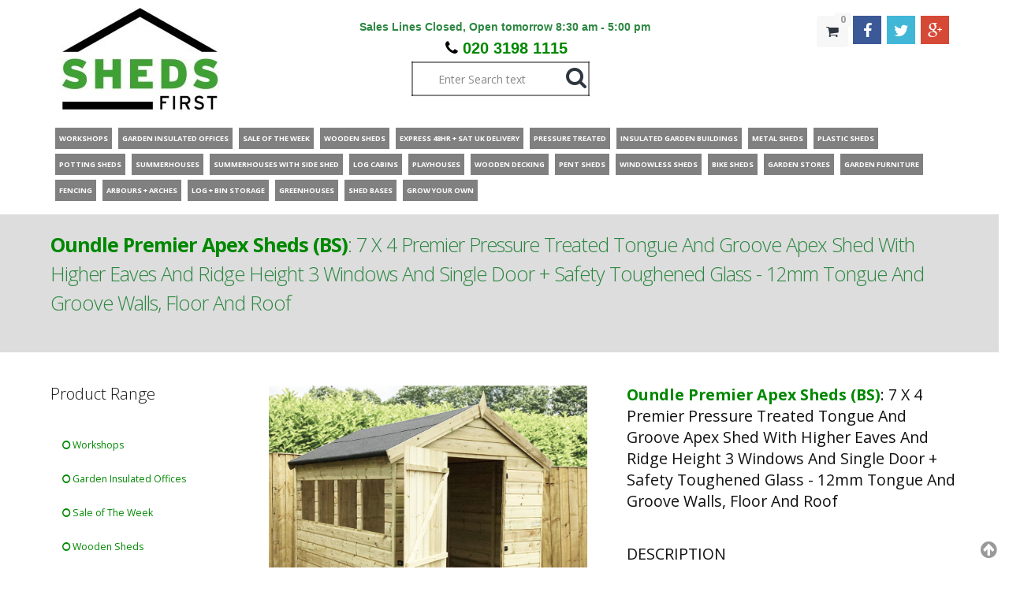

--- FILE ---
content_type: text/html; charset=utf-8
request_url: https://www.shedsfirst.co.uk/product/7260/7-x-4-Premier-Pressure-Treated-Tongue-And-Groove-Apex-Shed-With-Higher-Eaves-And-Ridge-Height-3-Windows-And-Single-Door---Safety-Toughened-Glass-
body_size: 23018
content:
<!DOCTYPE html>
<!--[if IE 8]>			<html lang="en-GB"class="ie ie8"> <![endif]-->
<!--[if IE 9]>			<html lang="en-GB"class="ie ie9"> <![endif]-->
<!--[if gt IE 9]><!-->	<html lang="en-GB"> <!--<![endif]-->
                        <head>

                            <title>7 X 4 Premier Pressure Treated Tongue And Groove Apex Shed With Higher Eaves And Ridge Height 3 Windows And Single Door + Safety Toughened Glass - 12mm Tongue And Groove Walls, Floor And Roof | ShedsFirst</title>
                            <meta http-equiv="Cache-Control" content="max-age=3600, must-revalidate" />
                            <meta http-equiv="Content-Type" content="text/html; charset=utf-8">
                            <meta name="google-site-verification" content="wspa_J8rzFRwmaC_MbvUKzjDMZGQYkjHAMgsKnYVW4c" />
                            <meta name="viewport" content="width=device-width" />
                            <meta name="author" content="ShedsFirst.co.uk">
                            <link rel="shortcut icon" href="/images/favicon.ico">
                            <meta property="og:image" content="https://www.ShedsFirst.co.uk/images/small/7260.jpg" />
                            <meta property="og:title" content="7 X 4 Premier Pressure Treated Tongue And Groove Apex Shed With Higher Eaves And Ridge Height 3 Windows And Single Door + Safety Toughened Glass - 12mm Tongue And Groove Walls, Floor And Roof | ShedsFirst" />
                            <meta property="og:url" content="https://www.ShedsFirst.co.uk/product/7260/7-X-4-Premier-Pressure-Treated-Tongue-And-Groove-Apex-Shed-With-Higher-Eaves-And-Ridge-Height-3-Windows-And-Single-Door---Safety-Toughened-Glass---12mm-Tongue-And-Groove-Walls-Floor-And-Roof" />
                            <link rel="canonical" href="https://www.ShedsFirst.co.uk/product/7260/7-X-4-Premier-Pressure-Treated-Tongue-And-Groove-Apex-Shed-With-Higher-Eaves-And-Ridge-Height-3-Windows-And-Single-Door---Safety-Toughened-Glass---12mm-Tongue-And-Groove-Walls-Floor-And-Roof" />
                            <link rel="alternate" hreflang="en-gb" href="https://www.ShedsFirst.co.uk/product/7260/7-X-4-Premier-Pressure-Treated-Tongue-And-Groove-Apex-Shed-With-Higher-Eaves-And-Ridge-Height-3-Windows-And-Single-Door---Safety-Toughened-Glass---12mm-Tongue-And-Groove-Walls-Floor-And-Roof" />

                                <meta name="description" content="ShedsFirst,Oundle Premier Apex Sheds (BS),7 X 4 Premier Pressure Treated Tongue And Groove Apex Shed With Higher Eaves And Ridge Height 3 Windows And Single Door + Safety Toughened Glass - 12mm Tongue And Groove Walls, Floor And Roof" />
                                <meta property="og:description" content="ShedsFirst,Oundle Premier Apex Sheds (BS),7 X 4 Premier Pressure Treated Tongue And Groove Apex Shed With Higher Eaves And Ridge Height 3 Windows And Single Door + Safety Toughened Glass - 12mm Tongue And Groove Walls, Floor And Roof" />
                                                            <meta name="keywords" content="7ft x 4ft, 7&#39; x 4&#39;, tongue and groove, pressure treated, apex, shed, wooden, premier" />



                            <!-- WEB FONTS -->
                            <link href="https://fonts.googleapis.com/css?family=Open+Sans:300,400,700,800" rel="stylesheet" type="text/css" />

                            <!-- CORE CSS -->
                            <link href="/assets/plugins/bootstrap/css/bootstrap.css" rel="stylesheet" type="text/css" />
                            <link href="/assets/css/font-awesome.css" rel="stylesheet" type="text/css" />

                            <link href="/assets/plugins/owl-carousel/owl.carousel.css" rel="stylesheet" type="text/css" />
                            <link href="/assets/plugins/owl-carousel/owl.theme.css" rel="stylesheet" type="text/css" />
                            <link href="/assets/plugins/owl-carousel/owl.transitions.css" rel="stylesheet" type="text/css" />

                            <!-- SHOP CSS -->
                            <link href="/assets/css/shop.css" rel="stylesheet" type="text/css" />
                            <!-- THEME CSS -->
                            <link href="/assets/css/essentials.css" rel="stylesheet" type="text/css" />
                            <link href="/assets/css/layout.css" rel="stylesheet" type="text/css" />
                            <link href="/assets/css/layout-responsive.css" rel="stylesheet" type="text/css" />
                            <link href="/assets/css/color_scheme/darkgreen.css" rel="stylesheet" type="text/css" />
                            <link href="/assets/css/custom.css" rel="stylesheet" type="text/css" />
                            <link href="/Content/Google-Places.css" rel="stylesheet" type="text/css" />

                            <!-- Morenizr -->
                            <script type="text/javascript" src="/assets/plugins/modernizr.min.js"></script>

                            <!-- Google tag (gtag.js) -->
                            <script async src="https://www.googletagmanager.com/gtag/js?id=UA-47691725-1"></script>
                            <script>
                                window.dataLayer = window.dataLayer || [];
                                function gtag() { dataLayer.push(arguments); }
                                gtag('js', new Date());

                                gtag('config', 'UA-47691725-1');
                            </script>

                            <!-- Google tag (gtag.js) -->
                            <script async src="https://www.googletagmanager.com/gtag/js?id=AW-1017672226"></script>
                            <script>
                                window.dataLayer = window.dataLayer || [];
                                function gtag() { dataLayer.push(arguments); }
                                gtag('js', new Date());

                                gtag('config', 'AW-1017672226');
                            </script>

                            <!-- Google tag (gtag.js) -->
                            <script async src="https://www.googletagmanager.com/gtag/js?id=G-CLT9SZNWS7"></script>
                            <script>
                                window.dataLayer = window.dataLayer || [];
                                function gtag() { dataLayer.push(arguments); }
                                gtag('js', new Date());

                                gtag('config', 'G-CLT9SZNWS7');
                            </script>

                        </head>
                        <body>
                                <script async src="https://eu-library.klarnaservices.com/lib.js"
                                        data-client-id="a6d65425-39ad-5fa3-8a69-2ff01629aa7a"></script>

                            <!-- Header Start -->


                            <style>
.tel { float: right; margin-top: 30px; padding:0px 20px; }
.tel i { font-size: 20px; float: left; height: 40px; width: 40px; line-height: 40px; border:1px #F15E25 solid; border-radius: 100%; text-align: center; color: #F15E25; margin-right: 10px;}
.tel p { font-size: 16px; float: left; height: 40px;margin: 0px;font-weight: bold; color: #F15E25; line-height: normal; }
.led {display: inline-block;width: 9px;height: 9px;}
.led.green { background-color: #2ecc71;border-radius: 50%;box-shadow: rgba(0,0,0,0.2) 0 0px 7px 1px, inset rgba(0,0,0,0.3) 0 0px 3px;}
.led.red { background-color: red;border-radius: 50%;box-shadow: rgba(0,0,0,0.2) 0 0px 7px 1px, inset rgba(0,0,0,0.3) 0 0px 3px;}
.tel p strong.green { font-size: 12px; display: block; font-weight: normal; margin-top: 2px; color: #2ecc71 }
.tel p strong.red { font-size: 12px; display: block; font-weight: normal; margin-top: 2px; color:red;  }
.animated {
  -webkit-animation-duration: 1s;
  animation-duration: 1s;
  -webkit-animation-fill-mode: both;
  animation-fill-mode: both;
}

.animated.infinite {
  -webkit-animation-iteration-count: infinite;
  animation-iteration-count: infinite;
}
@-webkit-keyframes flash {
  from,
  50%,
  to {
    opacity: 1;
  }

  25%,
  75% {
    opacity: 0;
  }
}

@keyframes flash {
  from,
  50%,
  to {
    opacity: 1;
  }

  25%,
  75% {
    opacity: 0;
  }
}

.flash {
  -webkit-animation-name: flash;
  animation-name: flash;
}
</style>
	
		<header id="topNav" ><!-- remove class="topHead" if no topHead used! -->

			<div class="container">

				


				<div class="row">
					<div class="col-lg-3 col-md-3 col-sm-3 col-xs-3">
						<a class="logo" href="/">
							<img title="ShedsFirst home page" alt="ShedsFirst home page" src="/images/Logo6.jpg" />
						</a>	            
					</div>	            
					<div class="col-lg-6 col-md-6 col-sm-6 col-xs-6">
	            
						<div class="HTop">Sales Lines Closed, Open tomorrow 8:30 am - 5:00 pm</div>
						<div class="HTel"><i class="fa fa-phone"></i> <a href="tel:020 3198 1115">020 3198 1115</a></div>
    					<div class="HSearch cen" style="margin-left:-10px;">
							<table width="40%" class="HSearchBox">
								<tr>
									<td><input style="height:24px;" type="text" id="tbSearch" name="tbSearch" runat="server" value="Enter Search text" onkeydown="if (event.keyCode === 13) DoSearch();" onclick="this.value = '';" onfocus="this.select()" onblur="this.value=!this.value?'Enter Search text':this.value;" /></td>
    								<td><i class="fa fa-search fa-2x" onclick="DoSearch();"></i> </td>
								</tr>
							</table>
    					</div>
	                </div>
	                <div class="col-lg-3 col-md-3 col-sm-3 col-xs-3" style="min-height:135px;">
						
							<div class="pull-right">

								
					
								<div class="pull-right socials">

										<a href="https://www.Facebook.com/ShedsFirst" class="pull-left social fa fa-facebook"target="_blank"></a>
																			<a href="https://twitter.com/ShedsFirst" class="pull-left social fa fa-twitter" target="_blank"></a>
																												<a href="https://plus.google.com/106339901275458022940/" class="pull-left social fa fa-google-plus" target="_blank"></a>

								</div>
						
								<div class="quick-cartMob" style="margin-top:10px;margin-right:5px;">								
									<a href="/ShopCart/" style="color:#222;" >
		<span class="badge pull-right">0</span>
								<div class="quick-cart-content">&nbsp;</div>
								
								
								


	
									</a>
								</div>

									
								
							</div>
						
								

							
						
					</div>	                                                	        
				</div>	           	        	        
			

				
					
				
			</div>

        

		</header>

		
		<!-- /TOP NAV -->

                            <!-- Header End -->
                            <div class="hidden-md hidden-lg"><br /></div>

                            <!-- WRAPPER -->
                            <div id="wrapper">

                                <header id="shop">

<div class="container" >
	<div class="row" >
		<div class="col-lg-12 col-md-12 col-sm-12 col-xs-12" >
			<div class="HMenu">
				<ul>
					<li style="font-size: 84%;"><a href="/cat/workshops/" title="Workshops"><span >Workshops</span></a></li>					   
					<li style="font-size: 84%;"><a href="/cat/Garden-Offices/" title="Garden Insulated Offices"><span >Garden Insulated Offices</span></a></li>					   
					<li style="font-size: 84%;"><a href="/cat/sale-of-the-week/" title="Sale of The Week"><span >Sale of The Week</span></a></li>					   
					<li style="font-size: 84%;"><a href="/cat/wooden-sheds/" title="Wooden Sheds"><span >Wooden Sheds</span></a></li>					   
					<li style="font-size: 84%;"><a href="/cat/express-48hr-sat-delivery/" title="Express 48HR + SAT UK Delivery"><span >Express 48HR + SAT UK Delivery</span></a></li>					   
					<li style="font-size: 84%;"><a href="/cat/pressure-treated-sheds/" title="Pressure Treated"><span >Pressure Treated</span></a></li>					   
					<li style="font-size: 84%;"><a href="/cat/Insulated-Garden-Buildings/" title="Insulated Garden Buildings"><span >Insulated Garden Buildings</span></a></li>					   
					<li style="font-size: 84%;"><a href="/cat/metal-sheds/" title="Metal Sheds"><span >Metal Sheds</span></a></li>					   
					<li style="font-size: 84%;"><a href="/cat/plastic-sheds/" title="Plastic Sheds"><span >Plastic Sheds</span></a></li>					   
					<li style="font-size: 84%;"><a href="/cat/potting-sheds/" title="Potting Sheds"><span >Potting Sheds</span></a></li>					   
					<li style="font-size: 84%;"><a href="/cat/summerhouses/" title="Summerhouses "><span >Summerhouses </span></a></li>					   
					<li style="font-size: 84%;"><a href="/cat/Summerhouses With Side Shed/" title="Summerhouses With Side Shed"><span >Summerhouses With Side Shed</span></a></li>					   
					<li style="font-size: 84%;"><a href="/cat/log-cabins/" title="Log Cabins"><span >Log Cabins</span></a></li>					   
					<li style="font-size: 84%;"><a href="/cat/playhouses/" title="Playhouses"><span >Playhouses</span></a></li>					   
					<li style="font-size: 84%;"><a href="/cat/wooden-decking/" title="Wooden Decking"><span >Wooden Decking</span></a></li>					   
					<li style="font-size: 84%;"><a href="/cat/pent-sheds/" title="Pent Sheds"><span >Pent Sheds</span></a></li>					   
					<li style="font-size: 84%;"><a href="/cat/windowless-sheds/" title="Windowless Sheds"><span >Windowless Sheds</span></a></li>					   
					<li style="font-size: 84%;"><a href="/cat/bike-sheds/" title="Bike Sheds"><span >Bike Sheds</span></a></li>					   
					<li style="font-size: 84%;"><a href="/cat/storage-sheds/" title="Garden Stores"><span >Garden Stores</span></a></li>					   
					<li style="font-size: 84%;"><a href="/cat/garden-furniture/" title="Garden Furniture"><span >Garden Furniture</span></a></li>					   
					<li style="font-size: 84%;"><a href="/cat/fencing/" title="Fencing"><span >Fencing</span></a></li>					   
					<li style="font-size: 84%;"><a href="/cat/arbours-arches/" title="Arbours + Arches"><span >Arbours + Arches</span></a></li>					   
					<li style="font-size: 84%;"><a href="/cat/log-bin-storage/" title="Log + Bin Storage"><span >Log + Bin Storage</span></a></li>					   
					<li style="font-size: 84%;"><a href="/cat/greenhouses/" title="Greenhouses"><span >Greenhouses</span></a></li>					   
					<li style="font-size: 84%;"><a href="/cat/shed-bases/" title="Shed Bases"><span >Shed Bases</span></a></li>					   
					<li style="font-size: 84%;"><a href="/cat/grow-your-own/" title="Grow Your Own"><span >Grow Your Own</span></a></li>					   
				</ul>
			</div>
		</div>
	</div>
</div>




                                    <div itemscope itemtype="http://schema.org/Product">

                                        <!-- Main Title-->
                                        <header id="page-title">
                                            <div class="container">
                                                <h1><a href="/brand/Oundle-Premier-Apex-Sheds-(BS)"><span itemprop="brand" style="font-weight:bold;">Oundle Premier Apex Sheds (BS)</span></a>: <span itemprop="name">7 X 4 Premier Pressure Treated Tongue And Groove Apex Shed With Higher Eaves And Ridge Height 3 Windows And Single Door + Safety Toughened Glass - 12mm Tongue And Groove Walls, Floor And Roof</span></h1>
                                                <ul class="breadcrumb">
                                                    <li></li>
                                                </ul>
                                            </div>
                                        </header>

                                        <section class="container">

                                            <div class="row">

                                                <div class="col-xs-3" style="font-size:80%;">

	<div>
		<h3>Product Range</h3>
		<ul class="nav nav-list">
				<li style="font-size:110%;"><a href="/cat/workshops/"><i class="fa fa-circle-o"></i> Workshops</a></li>
				<li style="font-size:110%;"><a href="/cat/Garden-Offices/"><i class="fa fa-circle-o"></i> Garden Insulated Offices</a></li>
				<li style="font-size:110%;"><a href="/cat/sale-of-the-week/"><i class="fa fa-circle-o"></i> Sale of The Week</a></li>
				<li style="font-size:110%;"><a href="/cat/wooden-sheds/"><i class="fa fa-circle-o"></i> Wooden Sheds</a></li>
				<li style="font-size:110%;"><a href="/cat/express-48hr-sat-delivery/"><i class="fa fa-circle-o"></i> Express 48HR + SAT UK Delivery</a></li>
				<li style="font-size:110%;"><a href="/cat/pressure-treated-sheds/"><i class="fa fa-circle-o"></i> Pressure Treated</a></li>
				<li style="font-size:110%;"><a href="/cat/Insulated-Garden-Buildings/"><i class="fa fa-circle-o"></i> Insulated Garden Buildings</a></li>
				<li style="font-size:110%;"><a href="/cat/metal-sheds/"><i class="fa fa-circle-o"></i> Metal Sheds</a></li>
				<li style="font-size:110%;"><a href="/cat/plastic-sheds/"><i class="fa fa-circle-o"></i> Plastic Sheds</a></li>
				<li style="font-size:110%;"><a href="/cat/potting-sheds/"><i class="fa fa-circle-o"></i> Potting Sheds</a></li>
				<li style="font-size:110%;"><a href="/cat/summerhouses/"><i class="fa fa-circle-o"></i> Summerhouses </a></li>
				<li style="font-size:110%;"><a href="/cat/Summerhouses With Side Shed/"><i class="fa fa-circle-o"></i> Summerhouses With Side Shed</a></li>
				<li style="font-size:110%;"><a href="/cat/log-cabins/"><i class="fa fa-circle-o"></i> Log Cabins</a></li>
				<li style="font-size:110%;"><a href="/cat/playhouses/"><i class="fa fa-circle-o"></i> Playhouses</a></li>
				<li style="font-size:110%;"><a href="/cat/wooden-decking/"><i class="fa fa-circle-o"></i> Wooden Decking</a></li>
				<li style="font-size:110%;"><a href="/cat/pent-sheds/"><i class="fa fa-circle-o"></i> Pent Sheds</a></li>
				<li style="font-size:110%;"><a href="/cat/windowless-sheds/"><i class="fa fa-circle-o"></i> Windowless Sheds</a></li>
				<li style="font-size:110%;"><a href="/cat/bike-sheds/"><i class="fa fa-circle-o"></i> Bike Sheds</a></li>
				<li style="font-size:110%;"><a href="/cat/storage-sheds/"><i class="fa fa-circle-o"></i> Garden Stores</a></li>
				<li style="font-size:110%;"><a href="/cat/garden-furniture/"><i class="fa fa-circle-o"></i> Garden Furniture</a></li>
				<li style="font-size:110%;"><a href="/cat/fencing/"><i class="fa fa-circle-o"></i> Fencing</a></li>
				<li style="font-size:110%;"><a href="/cat/arbours-arches/"><i class="fa fa-circle-o"></i> Arbours + Arches</a></li>
				<li style="font-size:110%;"><a href="/cat/log-bin-storage/"><i class="fa fa-circle-o"></i> Log + Bin Storage</a></li>
				<li style="font-size:110%;"><a href="/cat/greenhouses/"><i class="fa fa-circle-o"></i> Greenhouses</a></li>
				<li style="font-size:110%;"><a href="/cat/shed-bases/"><i class="fa fa-circle-o"></i> Shed Bases</a></li>
				<li style="font-size:110%;"><a href="/cat/grow-your-own/"><i class="fa fa-circle-o"></i> Grow Your Own</a></li>
		</ul>
	</div>

	
	<div class="cen" style="margin-left:-4px;margin-top:30px;margin-bottom:30px;"><img src="/images/payment1.gif" alt="" /></div>



                                                </div>


                                                <div class="col-xs-9">



                                                    <div class="row">


                                                        

<style>
.StockLeft {
		border: 1px solid gold;
		padding: 2px 5px 2px 5px;
		background-color:gold;
		font-weight: bold;
		color:#222;
	}

</style>

<script>
var IM = [7260];
</script>
<div class="row"> 
		<!-- Modal -->
			<div class="modal fade" id="myModal" tabindex="-1" role="dialog"  aria-hidden="true">
				<div class="modal-dialog">
					<div class="modal-content">
						<div class="modal-header">
							<button type="button" class="close" data-dismiss="modal" aria-hidden="true">&times;</button>
							
						</div>
						<div class="modal-body"> 
							<img src="https://www.ShedsFirst.co.uk/images/Medium/7260.jpg" alt="" />
							
						</div>
						<div class="modal-footer">
							<button type="button" class="btn btn-primary" data-dismiss="modal">Close</button>										
						</div>
					</div>
					<!-- /.modal-content --> 
				</div>
				<!-- /.modal-dialog --> 
			</div>
			<!-- /.modal -->    

		

		<div class="col-sm-12 col-md-6 col-xs-12" >
			<div class="owl-carousel controlls-over product-image" style="padding-right:20px;"
				data-plugin-options='{"items": 1, "singleItem": true, "navigation": true, "pagination": true, "transitionStyle":"fadeUp", "touchDrag"  : true, "mouseDrag"  : true }'>
				<div class="item">
					<img alt="" class="img-responsive" src="https://www.ShedsFirst.co.uk/images/Huge/7260.jpg" title="7 X 4 Premier Pressure Treated Tongue And Groove Apex Shed With Higher Eaves And Ridge Height 3 Windows And Single Door + Safety Toughened Glass - 12mm Tongue And Groove Walls, Floor And Roof">
				</div>
				
				
			</div>
			<div class="cen"><a data-toggle="modal" class="btn btn-primary" style="background-color:#0198CD;  padding-top:-14px;margin-bottom:5px;" href="#myModal">Click to Enlarge</a></div>
        
         <div class="cen">
          <table style="text-align:center;width:99%;margin-top:10px;">
                        <tr>
                           <td style="text-align:center;width:50%;">
                              <div  class="cen cn">
                                  <a data-pin-do="buttonBookmark" data-pin-tall="true" data-pin-lang="en" href="https://www.pinterest.com/pin/create/button/"></a>
                                  <div style="font-size:11px;margin-bottom:5px;">PInterest</div>
                                 <script async defer src="//assets.pinterest.com/js/pinit.js"></script>
                              </div>
                           </td>
                           <td style="text-align:center;width:50%;">
                              <div  class="cen cn">
                                 
                              </div>
                           </td>
                        </tr>
                     </table>
			</div>
			
		</div>

   

        <div class="col-md-6 col-sm-12 col-xs-12">

            <!-- product description -->
            <div class="desc">
                <h4><span itemprop="name"><a href="/brand/Oundle-Premier-Apex-Sheds-(BS)"><span itemprop="brand" style="font-weight:bold;">Oundle Premier Apex Sheds (BS)</span></a>: <span itemprop="name">7 X 4 Premier Pressure Treated Tongue And Groove Apex Shed With Higher Eaves And Ridge Height 3 Windows And Single Door + Safety Toughened Glass - 12mm Tongue And Groove Walls, Floor And Roof</span></span></h4>
                <h4 class="page-header">DESCRIPTION</h4>
                <p>
<ul><li><font color="#000000" style="font-size: 12px;"><strong><span style="font-family: Arial;">7FT x 4FT Premier Pressure Treated Tongue And Groove Apex Shed</span></strong></font> 
</li><li><strong><span style="font-family: Arial;"><font color="#000000" style="font-family: Arial; font-size: 12px;">3 Windows</font> 
</span></strong></li><li><strong><span style="font-family: Arial;"><font color="#000000" style="font-family: Arial; font-size: 12px;">Higher Eaves Height (69")</font> 
</span></strong></li><li><strong><span style="font-family: Arial;"><font color="#000000" style="font-family: Arial; font-size: 12px;">Higher Ridge Height (84")</font> 
</span></strong></li><li><strong><span style="font-family: Arial;"><font color="#000000" style="font-family: Arial; font-size: 12px;">Pressure Treated</font> 
</span></strong></li><li><strong><span style="font-family: Arial;"><font color="#000000" style="font-family: Arial; font-size: 12px;">Single Door</font> 
</span></strong></li><li><strong><span style="font-family: Arial;"><font color="#000000" style="font-family: Arial; font-size: 12px;">12mm Pressure Treated Tongue And Groove Walls</font> 
</span></strong></li><li><strong><span style="font-family: Arial;"><font color="#000000" style="font-family: Arial; font-size: 12px;">12mm Tongue and Groove Floor and Roof</font> 
</span></strong></li><li><strong><span style="font-family: Arial;"><font color="#000000" style="font-family: Arial; font-size: 12px;">28mm x 44mm planed rounded framing</font></span></strong></li><li><strong><span style="font-family: Arial;"><font color="#000000" style="font-family: Arial; font-size: 12px;">4mm Toughened Safety Glass</font></span></strong></li><li><strong><span style="font-family: Arial;"><font color="#000000" style="font-family: Arial; font-size: 12px;">Button Lock</font> 
</span></strong></li><li><strong><span style="font-family: Arial;"><font color="#000000" style="font-family: Arial; font-size: 12px;">Mineral Roofing Felt</font> 
</span></strong></li><li><strong><span style="font-family: Arial;"><font color="#000000" style="font-family: Arial; font-size: 12px;">UK Manufactured</font> 
</span></strong></li><li><strong><span style="font-family: Arial;"><font color="#000000" style="font-family: Arial; font-size: 12px;">Easy Assembly</font> 
</span></strong></li><li><strong><span style="font-family: Arial;"><font color="#000000" style="font-family: Arial; font-size: 12px;">10 YEAR ANTI-ROT WARRANTY</font> 
</span></strong></li><li><font color="#000000" style="font-size: 12px;"><strong><span style="font-family: Arial;">FREE UK MAINLAND DELIVERY*</span></strong></font></li></ul>                </p>
            </div>
            <!-- /product description -->



            <div class="productRowInfo">
                <span itemprop="offers" itemscope itemtype="http://schema.org/Offer">


                                                                <span class="oldprice"><strong>Was:</strong> £3,053.56</span>
                        <br />
                        <span class="newprice"><strong>Now Only:</strong> <span itemprop="priceCurrency" content="GBP"></span><span itemprop="price" id="CurrentPriceTop" content="1696.42">£1,696.42</span></span>
                        <br />
                        <span class="saveprice"><strong>SAVE:</strong> £1,357.14 (44%)</span>

                    <link itemprop="availability" href="//schema.org/InStock" />

                    
                </span>
            </div>

                <div class="row mt40">
                    <klarna-placement data-key="credit-promotion-badge"
                                      data-locale="en-GB"
                                      data-purchase-amount="169642"></klarna-placement>
                </div>

            <div style="margin-top:8px;">
                <span class="StockLeft">5 left in Stock</span><br />
                <ul style="list-style-position: inside;margin-top:8px;margin-bottom:8px;">
                    <li style="list-style-type: disc;list-style-position: inside;margin-bottom:8px;"><b>250 Views</b> in the last 24 hours</li>
                    <li style="list-style-type: disc;list-style-position: inside;margin-bottom:8px;"><b>5 Purchases</b> in the last 24 hours<br /></li>
                </ul>
            </div>

            <div style="margin:10px 0 10px 0;">

                <div style="font-weight:bold;">Google Customer Rating:</div>
                <div style="margin:10px 0 10px 0;" id="stars">

                    <img src="/images/stars/star45.jpg" alt="Google Site Rating"/> 4.5 out of 5

                </div>


            </div>



            



            <div class="row">

                <!-- quantity + add to cart -->
                <div class="row">
                    <div class="col-md-7 col-sm-12  col-xs-12">

                        <div class="addCartBtn">
                            <div class="input-group" style="margin-left:16px;">
                                <div>Quantity</div>
                                <input type="text" class="text-center form-control SCQty" value="1" id="qty7260" name="qty7260" data-product="7260" data-CompID="c7260" />
                                <input type="hidden" id="c7260" name="c7260" value="11846" />

                            </div><!-- /input-group -->
                        </div>

                    </div>
                </div>
                <!-- /quantity + add to cart -->

            </div>
            <input type="hidden" id="tbID" name="tbID" value="7260" />

            <!-- product detail -->
        </div>
</div>




		<div class="row "> 	
			
			
					
			<input type="hidden" id="tbProdID" name="tbProdID" value="7260" />
			
                           
				<div class="mt10" style="margin-left:24px;"> 
				<div class="FreeDel1">FREE DELIVERY <span class="FreeDel2">in 3 working Days*</span></div><div class="FreeDel2">Estimated Delivery: <span class="FreeDel3"> Friday, 30 Jan 2026</span></div><img src="/images/Del2.jpg" alt="">
				</div>
   
   
   <div class="row" style="margin-bottom:15px;margin-top:15px;">
						<div class="col-md-12 col-sm-12  col-xs-12">

							<div class="addCartBtn">
								
										<button id="addToCartBtn" class="btn btn-success buynowbtn fullwidth" data-product="7260"><i class="fa fa-shopping-cart"></i> BUY NOW</button>
								
							</div>

						</div>

					</div>

            
         <div class="row">
            <div class="col-lg-9 col-md-9 col-sm-9 col-xs-9 mt40column " style="text-align:center;">

               <!-- Modal -->
			      <div class="modal fade" id="YTModal" tabindex="-1" role="dialog"  aria-hidden="true" >
				      <div class="modal-dialog" >
					      <div class="modal-content">
						      <div class="modal-header">
							      <button type="button" class="close" data-dismiss="modal" aria-hidden="true">&times;</button>
							
						      </div>
						      <div class="modal-body" id="YTBody"> 
							
							
						      </div>
						      <div class="modal-footer">
							      <button type="button" class="btn btn-success" data-dismiss="modal">Close</button>										
						      </div>
					      </div>
					      <!-- /.modal-content --> 
				      </div>
				      <!-- /.modal-dialog --> 
			      </div>
			      <!-- /.modal -->  
   
               <div id="owlYT" style="display:none;margin-top:20px;">
                  
                  <div class=" item">
                     <div>
                        <a onclick="change_embeded2(&quot;DizEyijHIbg&quot;)" data-toggle="modal" href="#YTModal">
                           <img src="//img.youtube.com/vi/DizEyijHIbg/2.jpg" class="portfolio-image33" style="max-height:75px;" alt="" />
                        </a>
                        <div class="overlay33">
		                     <a onclick="change_embeded2(&quot;DizEyijHIbg&quot;)" data-toggle="modal" href="#YTModal" class="magnifying-glass-icon foobox">
			                     <i class="icon-play icon-2x"></i>
		                     </a>
	                     </div>
                     </div>
                      <div style="margin:0 10px;font-size:88%;">Happy Customer - Bruce Smith - 12 x 8 Pressure Treated Tongue and Groove Shed</div>
                  </div>
                  <div class=" item">
                     <div>
                        <a onclick="change_embeded2(&quot;_5_J9js18kw&quot;)" data-toggle="modal" href="#YTModal">
                           <img src="//img.youtube.com/vi/_5_J9js18kw/2.jpg" class="portfolio-image33" style="max-height:75px;" alt="" />
                        </a>
                        <div class="overlay33">
		                     <a onclick="change_embeded2(&quot;_5_J9js18kw&quot;)" data-toggle="modal" href="#YTModal" class="magnifying-glass-icon foobox">
			                     <i class="icon-play icon-2x"></i>
		                     </a>
	                     </div>
                     </div>
                      <div style="margin:0 10px;font-size:88%;">Pressure Treated Tongue &amp; Groove Wooden Shed - Happy Customer Katie Guest</div>
                  </div>
               </div>
               <div class="row">
					   <div class="col-lg-12 col-md-12 col-sm-12 col-xs-12 cn cen " style="font-size:88%;">
                     <a href="https://www.youtube.com/channel/UC5ADbaT0a8CE1glWXjP3zbw" target="_blank"><h3>Click here to see more videos and visit our <i class="fa fa-youtube"></i> YouTube Channel</h3></a>
					   </div>
				   </div>				
            </div>
         </div>

						
				<div class="row mt10">
					<div class="col-lg-12 col-md-12 col-sm-12 col-xs-12">
						<h1 style="font-size:100%;">Get the 7 x 4 PREMIER PRESSURE TREATED TONGUE AND GROOVE APEX SHED WITH HIGHER EAVES AND RIDGE HEIGHT 3 WINDOWS AND SINGLE DOOR today online, with Free UK Delivery and at an amazing price | No Quibble Returns Policy| Shop Online Today |Free UK Delivery</h1>
					</div>
				</div>

   <div class="titles"></div>
   <div class="row">

	  
	   <div class="col-xs-11" >
   
      <h4 style="margin-top:20px;"><span class="maintext">Product Accessories</span></h4>


         <div class="ExcludedAccessories">
           
	            <div class="AccessoryItem">
				  <h4>Additional Door</h4>
                  <table>
                  <tr>
                     <td class="image" style="text-align:center;padding-right:20px;"><a href="/product/8610/Extra-Doors-For-Opposite-End-Of-Apex---Side-Pent-Shed-(ie-Doors-Each-End)"><img title="Extra Doors For Opposite End Of Apex / Side Pent Shed (i.e. Doors Each End)" alt="Extra Doors For Opposite End Of Apex / Side Pent Shed (i.e. Doors Each End)" src="https://www.ShedsFirst.co.uk/images/tiny/8610.jpg" height="50" width="50"></a></td>
					 <td>
						 <table>
						 <tr>
							<td colspan="2">
								<a href="/product/8610/Extra-Doors-For-Opposite-End-Of-Apex---Side-Pent-Shed-(ie-Doors-Each-End)">Extra Doors For Opposite End Of Apex / Side Pent Shed (i.e. Doors Each End) (+&#163;556.44)</a>
							</td>
						 </tr>

						 <tr>
							 <td>

								<table>
								<tr>
									<td class="total">
									<a data-qty="qty8610" class="mr10 DecQtyZ ReCalcPrice"> <i class="fa fa-minus fa-2x" style="padding-right:8px;" data-original-title="Decrease"> </i> </a>
									</td>
									<td class="total">
									<input type="text" size="3" value="0" id="qty8610" name="qty8610" class="text-center form-control SCQty" data-product="8610" data-CompID="c8610" />
									</td>
									<td class="total">
									<a data-qty="qty8610" class="ml10 IncQty ReCalcPrice"> <i class="fa fa-plus fa-2x" style="padding-left:8px;" data-original-title="Increase"> </i> </a>
									</td>
								</tr>
								</table>
									<input type="hidden" id="c8610" name="c8610" value="0" />
							</td>                   					  
					
						  </tr>
						  </table>


					 </td>
		          </tr>
				 </table>   
					  
					 
	            </div>
	            <div class="AccessoryItem">
				  <h4>Building Base</h4>
                  <table>
                  <tr>
                     <td class="image" style="text-align:center;padding-right:20px;"><a href="/product/10498/7-x-4-Pressure-Treated-Timber-Base"><img title="7 x 4 Pressure Treated Timber Base" alt="7 x 4 Pressure Treated Timber Base" src="https://www.ShedsFirst.co.uk/images/tiny/10498.jpg" height="50" width="50"></a></td>
					 <td>
						 <table>
						 <tr>
							<td colspan="2">
								<a href="/product/10498/7-x-4-Pressure-Treated-Timber-Base">7 x 4 Pressure Treated Timber Base (+&#163;175.83)</a>
							</td>
						 </tr>

						 <tr>
							 <td>

								<table>
								<tr>
									<td class="total">
									<a data-qty="qty10498" class="mr10 DecQtyZ ReCalcPrice"> <i class="fa fa-minus fa-2x" style="padding-right:8px;" data-original-title="Decrease"> </i> </a>
									</td>
									<td class="total">
									<input type="text" size="3" value="0" id="qty10498" name="qty10498" class="text-center form-control SCQty" data-product="10498" data-CompID="c10498" />
									</td>
									<td class="total">
									<a data-qty="qty10498" class="ml10 IncQty ReCalcPrice"> <i class="fa fa-plus fa-2x" style="padding-left:8px;" data-original-title="Increase"> </i> </a>
									</td>
								</tr>
								</table>
									<input type="hidden" id="c10498" name="c10498" value="0" />
							</td>                   					  
					
						  </tr>
						  </table>


					 </td>
		          </tr>
				 </table>   
					  
					 
	            </div>
	            <div class="AccessoryItem">
				  <h4>Fencing</h4>
                  <table>
                  <tr>
                     <td class="image" style="text-align:center;padding-right:20px;"><a href="/product/12219/6ft-(183m)-Vertical-Pressure-Treated-12mm-Tongue-and-Groove-Fence-Panel"><img title="6ft (1.83m) Vertical Pressure Treated 12mm Tongue &amp; Groove Fence Panel" alt="6ft (1.83m) Vertical Pressure Treated 12mm Tongue &amp; Groove Fence Panel" src="https://www.ShedsFirst.co.uk/images/tiny/12219.jpg" height="50" width="50"></a></td>
					 <td>
						 <table>
						 <tr>
							<td colspan="2">
								<a href="/product/12219/6ft-(183m)-Vertical-Pressure-Treated-12mm-Tongue-and-Groove-Fence-Panel">6ft (1.83m) Vertical Pressure Treated 12mm Tongue &amp; Groove Fence Panel (+&#163;146.40)</a>
							</td>
						 </tr>

						 <tr>
							 <td>

								<table>
								<tr>
									<td class="total">
									<a data-qty="qty12219" class="mr10 DecQtyZ ReCalcPrice"> <i class="fa fa-minus fa-2x" style="padding-right:8px;" data-original-title="Decrease"> </i> </a>
									</td>
									<td class="total">
									<input type="text" size="3" value="0" id="qty12219" name="qty12219" class="text-center form-control SCQty" data-product="12219" data-CompID="c12219" />
									</td>
									<td class="total">
									<a data-qty="qty12219" class="ml10 IncQty ReCalcPrice"> <i class="fa fa-plus fa-2x" style="padding-left:8px;" data-original-title="Increase"> </i> </a>
									</td>
								</tr>
								</table>
									<input type="hidden" id="c12219" name="c12219" value="0" />
							</td>                   					  
					
						  </tr>
						  </table>


					 </td>
		          </tr>
				 </table>   
					  
					 
	            </div>
	            <div class="AccessoryItem">
				  <h4></h4>
                  <table>
                  <tr>
                     <td class="image" style="text-align:center;padding-right:20px;"><a href="/product/12361/6ft-(183m)-Horizontal-Pressure-Treated-12mm-Tongue-and-Groove-Fence-Panel"><img title="6ft (1.83m) Horizontal Pressure Treated 12mm Tongue &amp; Groove Fence Panel" alt="6ft (1.83m) Horizontal Pressure Treated 12mm Tongue &amp; Groove Fence Panel" src="https://www.ShedsFirst.co.uk/images/tiny/12361.jpg" height="50" width="50"></a></td>
					 <td>
						 <table>
						 <tr>
							<td colspan="2">
								<a href="/product/12361/6ft-(183m)-Horizontal-Pressure-Treated-12mm-Tongue-and-Groove-Fence-Panel">6ft (1.83m) Horizontal Pressure Treated 12mm Tongue &amp; Groove Fence Panel (+&#163;146.40)</a>
							</td>
						 </tr>

						 <tr>
							 <td>

								<table>
								<tr>
									<td class="total">
									<a data-qty="qty12361" class="mr10 DecQtyZ ReCalcPrice"> <i class="fa fa-minus fa-2x" style="padding-right:8px;" data-original-title="Decrease"> </i> </a>
									</td>
									<td class="total">
									<input type="text" size="3" value="0" id="qty12361" name="qty12361" class="text-center form-control SCQty" data-product="12361" data-CompID="c12361" />
									</td>
									<td class="total">
									<a data-qty="qty12361" class="ml10 IncQty ReCalcPrice"> <i class="fa fa-plus fa-2x" style="padding-left:8px;" data-original-title="Increase"> </i> </a>
									</td>
								</tr>
								</table>
									<input type="hidden" id="c12361" name="c12361" value="0" />
							</td>                   					  
					
						  </tr>
						  </table>


					 </td>
		          </tr>
				 </table>   
					  
					 
	            </div>
	            <div class="AccessoryItem">
				  <h4>Foundation Building Base (instead of concrete and paving slabs)</h4>
                  <table>
                  <tr>
                     <td class="image" style="text-align:center;padding-right:20px;"><a href="/product/7721/Plastic-Ecobase-7ft-X-4ft-(20-Grids)--updated-Version-"><img title="Plastic Ecobase 7ft X 4ft (20 Grids) *updated Version*" alt="Plastic Ecobase 7ft X 4ft (20 Grids) *updated Version*" src="https://www.ShedsFirst.co.uk/images/tiny/7721.jpg" height="50" width="50"></a></td>
					 <td>
						 <table>
						 <tr>
							<td colspan="2">
								<a href="/product/7721/Plastic-Ecobase-7ft-X-4ft-(20-Grids)--updated-Version-">Plastic Ecobase 7ft X 4ft (20 Grids) *updated Version* (+&#163;347.81)</a>
							</td>
						 </tr>

						 <tr>
							 <td>

								<table>
								<tr>
									<td class="total">
									<a data-qty="qty7721" class="mr10 DecQtyZ ReCalcPrice"> <i class="fa fa-minus fa-2x" style="padding-right:8px;" data-original-title="Decrease"> </i> </a>
									</td>
									<td class="total">
									<input type="text" size="3" value="0" id="qty7721" name="qty7721" class="text-center form-control SCQty" data-product="7721" data-CompID="c7721" />
									</td>
									<td class="total">
									<a data-qty="qty7721" class="ml10 IncQty ReCalcPrice"> <i class="fa fa-plus fa-2x" style="padding-left:8px;" data-original-title="Increase"> </i> </a>
									</td>
								</tr>
								</table>
									<input type="hidden" id="c7721" name="c7721" value="0" />
							</td>                   					  
					
						  </tr>
						  </table>


					 </td>
		          </tr>
				 </table>   
					  
					 
	            </div>
	            <div class="AccessoryItem">
				  <h4>Installation (Not available on express delivery options)</h4>
                  <table>
                  <tr>
                     <td class="image" style="text-align:center;padding-right:20px;"><a href="/product/11021/Installation-Service"><img title="Installation Service" alt="Installation Service" src="https://www.ShedsFirst.co.uk/images/tiny/11021.jpg" height="50" width="50"></a></td>
					 <td>
						 <table>
						 <tr>
							<td colspan="2">
								<a href="/product/11021/Installation-Service">Installation Service (+&#163;555.39)</a>
							</td>
						 </tr>

						 <tr>
							 <td>

								<table>
								<tr>
									<td class="total">
									<a data-qty="qty11021" class="mr10 DecQtyZ ReCalcPrice"> <i class="fa fa-minus fa-2x" style="padding-right:8px;" data-original-title="Decrease"> </i> </a>
									</td>
									<td class="total">
									<input type="text" size="3" value="0" id="qty11021" name="qty11021" class="text-center form-control SCQty" data-product="11021" data-CompID="c11021" />
									</td>
									<td class="total">
									<a data-qty="qty11021" class="ml10 IncQty ReCalcPrice"> <i class="fa fa-plus fa-2x" style="padding-left:8px;" data-original-title="Increase"> </i> </a>
									</td>
								</tr>
								</table>
									<input type="hidden" id="c11021" name="c11021" value="0" />
							</td>                   					  
					
						  </tr>
						  </table>


					 </td>
		          </tr>
				 </table>   
					  
					 
	            </div>
	            <div class="AccessoryItem">
				  <h4>Security</h4>
                  <table>
                  <tr>
                     <td class="image" style="text-align:center;padding-right:20px;"><a href="/product/3323/Solar-Light"><img title="Solar Light" alt="Solar Light" src="https://www.ShedsFirst.co.uk/images/tiny/3323.jpg" height="50" width="50"></a></td>
					 <td>
						 <table>
						 <tr>
							<td colspan="2">
								<a href="/product/3323/Solar-Light">Solar Light (+&#163;67.11)</a>
							</td>
						 </tr>

						 <tr>
							 <td>

								<table>
								<tr>
									<td class="total">
									<a data-qty="qty3323" class="mr10 DecQtyZ ReCalcPrice"> <i class="fa fa-minus fa-2x" style="padding-right:8px;" data-original-title="Decrease"> </i> </a>
									</td>
									<td class="total">
									<input type="text" size="3" value="0" id="qty3323" name="qty3323" class="text-center form-control SCQty" data-product="3323" data-CompID="c3323" />
									</td>
									<td class="total">
									<a data-qty="qty3323" class="ml10 IncQty ReCalcPrice"> <i class="fa fa-plus fa-2x" style="padding-left:8px;" data-original-title="Increase"> </i> </a>
									</td>
								</tr>
								</table>
									<input type="hidden" id="c3323" name="c3323" value="0" />
							</td>                   					  
					
						  </tr>
						  </table>


					 </td>
		          </tr>
				 </table>   
					  
					 
	            </div>
	            <div class="AccessoryItem">
				  <h4>Shelving</h4>
                  <table>
                  <tr>
                     <td class="image" style="text-align:center;padding-right:20px;"><a href="/product/15285/4ft-(46)-Shelving---4-Shelves---46-(Width)-x-11-(Depth)-x-485-(Height)"><img title="4ft (46&quot;) Shelving - 4 Shelves - 46&quot; (Width) x 11&quot; (Depth) x 48.5&quot; (Height)" alt="4ft (46&quot;) Shelving - 4 Shelves - 46&quot; (Width) x 11&quot; (Depth) x 48.5&quot; (Height)" src="https://www.ShedsFirst.co.uk/images/tiny/15285.jpg" height="50" width="50"></a></td>
					 <td>
						 <table>
						 <tr>
							<td colspan="2">
								<a href="/product/15285/4ft-(46)-Shelving---4-Shelves---46-(Width)-x-11-(Depth)-x-485-(Height)">4ft (46&quot;) Shelving - 4 Shelves - 46&quot; (Width) x 11&quot; (Depth) x 48.5&quot; (Height) (+&#163;27.83)</a>
							</td>
						 </tr>

						 <tr>
							 <td>

								<table>
								<tr>
									<td class="total">
									<a data-qty="qty15285" class="mr10 DecQtyZ ReCalcPrice"> <i class="fa fa-minus fa-2x" style="padding-right:8px;" data-original-title="Decrease"> </i> </a>
									</td>
									<td class="total">
									<input type="text" size="3" value="0" id="qty15285" name="qty15285" class="text-center form-control SCQty" data-product="15285" data-CompID="c15285" />
									</td>
									<td class="total">
									<a data-qty="qty15285" class="ml10 IncQty ReCalcPrice"> <i class="fa fa-plus fa-2x" style="padding-left:8px;" data-original-title="Increase"> </i> </a>
									</td>
								</tr>
								</table>
									<input type="hidden" id="c15285" name="c15285" value="0" />
							</td>                   					  
					
						  </tr>
						  </table>


					 </td>
		          </tr>
				 </table>   
					  
					 
	            </div>
	            <div class="AccessoryItem">
				  <h4>Upgrade Floor &amp; Roof Options</h4>
                  <table>
                  <tr>
                     <td class="image" style="text-align:center;padding-right:20px;"><a href="/product/11456/Extra-Front-Roof-Overhang-10"><img title="Extra Front Roof Overhang 10" alt="Extra Front Roof Overhang 10" src="https://www.ShedsFirst.co.uk/images/tiny/11456.jpg" height="50" width="50"></a></td>
					 <td>
						 <table>
						 <tr>
							<td colspan="2">
								<a href="/product/11456/Extra-Front-Roof-Overhang-10">Extra Front Roof Overhang 10 (+&#163;217.04)</a>
							</td>
						 </tr>

						 <tr>
							 <td>

								<table>
								<tr>
									<td class="total">
									<a data-qty="qty11456" class="mr10 DecQtyZ ReCalcPrice"> <i class="fa fa-minus fa-2x" style="padding-right:8px;" data-original-title="Decrease"> </i> </a>
									</td>
									<td class="total">
									<input type="text" size="3" value="0" id="qty11456" name="qty11456" class="text-center form-control SCQty" data-product="11456" data-CompID="c11456" />
									</td>
									<td class="total">
									<a data-qty="qty11456" class="ml10 IncQty ReCalcPrice"> <i class="fa fa-plus fa-2x" style="padding-left:8px;" data-original-title="Increase"> </i> </a>
									</td>
								</tr>
								</table>
									<input type="hidden" id="c11456" name="c11456" value="0" />
							</td>                   					  
					
						  </tr>
						  </table>


					 </td>
		          </tr>
				 </table>   
					  
					 
	            </div>
	            <div class="AccessoryItem">
				  <h4></h4>
                  <table>
                  <tr>
                     <td class="image" style="text-align:center;padding-right:20px;"><a href="/product/12627/Extra-Floor-Bearers---Stronger-Floor-(25-x-38)-Upgrade"><img title="Extra Floor Bearers - Stronger Floor (25 x 38) Upgrade" alt="Extra Floor Bearers - Stronger Floor (25 x 38) Upgrade" src="https://www.ShedsFirst.co.uk/images/tiny/12627.jpg" height="50" width="50"></a></td>
					 <td>
						 <table>
						 <tr>
							<td colspan="2">
								<a href="/product/12627/Extra-Floor-Bearers---Stronger-Floor-(25-x-38)-Upgrade">Extra Floor Bearers - Stronger Floor (25 x 38) Upgrade (+&#163;76.80)</a>
							</td>
						 </tr>

						 <tr>
							 <td>

								<table>
								<tr>
									<td class="total">
									<a data-qty="qty12627" class="mr10 DecQtyZ ReCalcPrice"> <i class="fa fa-minus fa-2x" style="padding-right:8px;" data-original-title="Decrease"> </i> </a>
									</td>
									<td class="total">
									<input type="text" size="3" value="0" id="qty12627" name="qty12627" class="text-center form-control SCQty" data-product="12627" data-CompID="c12627" />
									</td>
									<td class="total">
									<a data-qty="qty12627" class="ml10 IncQty ReCalcPrice"> <i class="fa fa-plus fa-2x" style="padding-left:8px;" data-original-title="Increase"> </i> </a>
									</td>
								</tr>
								</table>
									<input type="hidden" id="c12627" name="c12627" value="0" />
							</td>                   					  
					
						  </tr>
						  </table>


					 </td>
		          </tr>
				 </table>   
					  
					 
	            </div>
	            <div class="AccessoryItem">
				  <h4></h4>
                  <table>
                  <tr>
                     <td class="image" style="text-align:center;padding-right:20px;"><a href="/product/12628/Super-Strength-Floor-Bearers-(38-x-63)-Upgrade"><img title="Super Strength Floor Bearers (38 x 63) Upgrade" alt="Super Strength Floor Bearers (38 x 63) Upgrade" src="https://www.ShedsFirst.co.uk/images/tiny/12628.jpg" height="50" width="50"></a></td>
					 <td>
						 <table>
						 <tr>
							<td colspan="2">
								<a href="/product/12628/Super-Strength-Floor-Bearers-(38-x-63)-Upgrade">Super Strength Floor Bearers (38 x 63) Upgrade (+&#163;183.65)</a>
							</td>
						 </tr>

						 <tr>
							 <td>

								<table>
								<tr>
									<td class="total">
									<a data-qty="qty12628" class="mr10 DecQtyZ ReCalcPrice"> <i class="fa fa-minus fa-2x" style="padding-right:8px;" data-original-title="Decrease"> </i> </a>
									</td>
									<td class="total">
									<input type="text" size="3" value="0" id="qty12628" name="qty12628" class="text-center form-control SCQty" data-product="12628" data-CompID="c12628" />
									</td>
									<td class="total">
									<a data-qty="qty12628" class="ml10 IncQty ReCalcPrice"> <i class="fa fa-plus fa-2x" style="padding-left:8px;" data-original-title="Increase"> </i> </a>
									</td>
								</tr>
								</table>
									<input type="hidden" id="c12628" name="c12628" value="0" />
							</td>                   					  
					
						  </tr>
						  </table>


					 </td>
		          </tr>
				 </table>   
					  
					 
	            </div>
	            <div class="AccessoryItem">
				  <h4></h4>
                  <table>
                  <tr>
                     <td class="image" style="text-align:center;padding-right:20px;"><a href="/product/12629/Super-Strength-Wall---Floor---Roof---Bearers---Framing-(40-x-65)-(built-Like-A-Tank!)-Upgrade"><img title="Super Strength Wall - Floor - Roof - Bearers / Framing (40 x 65) (built Like A Tank!) Upgrade" alt="Super Strength Wall - Floor - Roof - Bearers / Framing (40 x 65) (built Like A Tank!) Upgrade" src="https://www.ShedsFirst.co.uk/images/tiny/12629.jpg" height="50" width="50"></a></td>
					 <td>
						 <table>
						 <tr>
							<td colspan="2">
								<a href="/product/12629/Super-Strength-Wall---Floor---Roof---Bearers---Framing-(40-x-65)-(built-Like-A-Tank!)-Upgrade">Super Strength Wall - Floor - Roof - Bearers / Framing (40 x 65) (built Like A Tank!) Upgrade (+&#163;356.16)</a>
							</td>
						 </tr>

						 <tr>
							 <td>

								<table>
								<tr>
									<td class="total">
									<a data-qty="qty12629" class="mr10 DecQtyZ ReCalcPrice"> <i class="fa fa-minus fa-2x" style="padding-right:8px;" data-original-title="Decrease"> </i> </a>
									</td>
									<td class="total">
									<input type="text" size="3" value="0" id="qty12629" name="qty12629" class="text-center form-control SCQty" data-product="12629" data-CompID="c12629" />
									</td>
									<td class="total">
									<a data-qty="qty12629" class="ml10 IncQty ReCalcPrice"> <i class="fa fa-plus fa-2x" style="padding-left:8px;" data-original-title="Increase"> </i> </a>
									</td>
								</tr>
								</table>
									<input type="hidden" id="c12629" name="c12629" value="0" />
							</td>                   					  
					
						  </tr>
						  </table>


					 </td>
		          </tr>
				 </table>   
					  
					 
	            </div>
	            <div class="AccessoryItem">
				  <h4>Upgrade Height Option</h4>
                  <table>
                  <tr>
                     <td class="image" style="text-align:center;padding-right:20px;"><a href="/product/10460/Super-Plus-Roof-and-Door-(13”-Increase-Ridge-eaves-And-Door-Height)"><img title="Super Plus Roof &amp; Door (13” Increase Ridge/eaves And Door Height)" alt="Super Plus Roof &amp; Door (13” Increase Ridge/eaves And Door Height)" src="https://www.ShedsFirst.co.uk/images/tiny/10460.jpg" height="50" width="50"></a></td>
					 <td>
						 <table>
						 <tr>
							<td colspan="2">
								<a href="/product/10460/Super-Plus-Roof-and-Door-(13”-Increase-Ridge-eaves-And-Door-Height)">Super Plus Roof &amp; Door (13” Increase Ridge/eaves And Door Height) (+&#163;500.85)</a>
							</td>
						 </tr>

						 <tr>
							 <td>

								<table>
								<tr>
									<td class="total">
									<a data-qty="qty10460" class="mr10 DecQtyZ ReCalcPrice"> <i class="fa fa-minus fa-2x" style="padding-right:8px;" data-original-title="Decrease"> </i> </a>
									</td>
									<td class="total">
									<input type="text" size="3" value="0" id="qty10460" name="qty10460" class="text-center form-control SCQty" data-product="10460" data-CompID="c10460" />
									</td>
									<td class="total">
									<a data-qty="qty10460" class="ml10 IncQty ReCalcPrice"> <i class="fa fa-plus fa-2x" style="padding-left:8px;" data-original-title="Increase"> </i> </a>
									</td>
								</tr>
								</table>
									<input type="hidden" id="c10460" name="c10460" value="0" />
							</td>                   					  
					
						  </tr>
						  </table>


					 </td>
		          </tr>
				 </table>   
					  
					 
	            </div>
	            <div class="AccessoryItem">
				  <h4>Wall Upgrade Options</h4>
                  <table>
                  <tr>
                     <td class="image" style="text-align:center;padding-right:20px;"><a href="/product/12525/19mm-Tongue-and-Groove-Wall-Thickness-Upgrade"><img title="19mm Tongue &amp; Groove Wall Thickness Upgrade" alt="19mm Tongue &amp; Groove Wall Thickness Upgrade" src="https://www.ShedsFirst.co.uk/images/tiny/12525.jpg" height="50" width="50"></a></td>
					 <td>
						 <table>
						 <tr>
							<td colspan="2">
								<a href="/product/12525/19mm-Tongue-and-Groove-Wall-Thickness-Upgrade">19mm Tongue &amp; Groove Wall Thickness Upgrade (+&#163;1,057.35)</a>
							</td>
						 </tr>

						 <tr>
							 <td>

								<table>
								<tr>
									<td class="total">
									<a data-qty="qty12525" class="mr10 DecQtyZ ReCalcPrice"> <i class="fa fa-minus fa-2x" style="padding-right:8px;" data-original-title="Decrease"> </i> </a>
									</td>
									<td class="total">
									<input type="text" size="3" value="0" id="qty12525" name="qty12525" class="text-center form-control SCQty" data-product="12525" data-CompID="c12525" />
									</td>
									<td class="total">
									<a data-qty="qty12525" class="ml10 IncQty ReCalcPrice"> <i class="fa fa-plus fa-2x" style="padding-left:8px;" data-original-title="Increase"> </i> </a>
									</td>
								</tr>
								</table>
									<input type="hidden" id="c12525" name="c12525" value="0" />
							</td>                   					  
					
						  </tr>
						  </table>


					 </td>
		          </tr>
				 </table>   
					  
					 
	            </div>
         </div>

   </div>
	</div>
   <div class="row mt20 mb20">
	   <div class="col-lg-12 col-md-12 col-xs-12 col-sm-12 mt40column">			
		   <div class="pull-left bottomprice newprice" >
			   
					Total Price: <i class="icon-tags"></i> <span id="CurrentPriceBottom">£1,696.42</span>
			   
		   </div>
		</div>
   </div>
			<div style="margin:0 auto;width:98%;margin-top:10px;">
				<a id="addToCartBtn" class="btn btn-success buynowbtn fullwidth" data-product="7260"><i class="fa fa-shopping-cart"></i> BUY NOW</a>
			</div>
				
		</div>
			<div class="titles"></div>
			<div class="row mt40"> 
				<!-- Product Description tab & comments-->
				<div class="col-lg-12 col-md-12 col-sm-12 col-xs-12">
					<div class="productdesc mt40">
                        <ul class="nav nav-tabs" id="myTab">
                                <li class="active"><a href="#features">Features</a> </li>
                            <li><a href="#description">Description</a> </li>
                            <li><a href="#specification">Specification</a> </li>

                            <li><a href="#reviews">Reviews</a> </li>

                                                                                        <li><a href="#delivery">Delivery</a> </li>



                                <li><a href="#warranty">Warranty</a> </li>
                                                            <li><a href="#basereq">Base Requirements</a> </li>

                            <li><a href="#reviews" onclick="ShowReviews();">Reviews</a></li>

                        </ul>
                        <div class="tab-content">
                                <div class="tab-pane active " id="features">

                                    <ul><li><font color="#000000" style="font-size: 12px;"><strong><span style="font-family: Arial;">7FT x 4FT Premier Pressure Treated Tongue And Groove Apex Shed</span></strong></font> 
</li><li><strong><span style="font-family: Arial;"><font color="#000000" style="font-family: Arial; font-size: 12px;">3 Windows</font> 
</span></strong></li><li><strong><span style="font-family: Arial;"><font color="#000000" style="font-family: Arial; font-size: 12px;">Higher Eaves Height (69")</font> 
</span></strong></li><li><strong><span style="font-family: Arial;"><font color="#000000" style="font-family: Arial; font-size: 12px;">Higher Ridge Height (84")</font> 
</span></strong></li><li><strong><span style="font-family: Arial;"><font color="#000000" style="font-family: Arial; font-size: 12px;">Pressure Treated</font> 
</span></strong></li><li><strong><span style="font-family: Arial;"><font color="#000000" style="font-family: Arial; font-size: 12px;">Single Door</font> 
</span></strong></li><li><strong><span style="font-family: Arial;"><font color="#000000" style="font-family: Arial; font-size: 12px;">12mm Pressure Treated Tongue And Groove Walls</font> 
</span></strong></li><li><strong><span style="font-family: Arial;"><font color="#000000" style="font-family: Arial; font-size: 12px;">12mm Tongue and Groove Floor and Roof</font> 
</span></strong></li><li><strong><span style="font-family: Arial;"><font color="#000000" style="font-family: Arial; font-size: 12px;">28mm x 44mm planed rounded framing</font></span></strong></li><li><strong><span style="font-family: Arial;"><font color="#000000" style="font-family: Arial; font-size: 12px;">4mm Toughened Safety Glass</font></span></strong></li><li><strong><span style="font-family: Arial;"><font color="#000000" style="font-family: Arial; font-size: 12px;">Button Lock</font> 
</span></strong></li><li><strong><span style="font-family: Arial;"><font color="#000000" style="font-family: Arial; font-size: 12px;">Mineral Roofing Felt</font> 
</span></strong></li><li><strong><span style="font-family: Arial;"><font color="#000000" style="font-family: Arial; font-size: 12px;">UK Manufactured</font> 
</span></strong></li><li><strong><span style="font-family: Arial;"><font color="#000000" style="font-family: Arial; font-size: 12px;">Easy Assembly</font> 
</span></strong></li><li><strong><span style="font-family: Arial;"><font color="#000000" style="font-family: Arial; font-size: 12px;">10 YEAR ANTI-ROT WARRANTY</font> 
</span></strong></li><li><font color="#000000" style="font-size: 12px;"><strong><span style="font-family: Arial;">FREE UK MAINLAND DELIVERY*</span></strong></font></li></ul>
                                </div>

                            <div class="tab-pane " id="description">
                                <span itemprop="description">

                                    <p style="margin: 0cm 0cm 10pt;"><span style="color: black; font-family: Verdana,sans-serif; font-size: 10pt;"><font style="font-size: 12px;">The Apex shed has ledged braced doors. The Apex shed comes with a single door; 12mm pressure treated shiplap tongue grove cladding; 28mm x 44mm planed rounded framing. This Apex shed comes with 12mm Tongue and Groove  Floor and Roof and mineral roofing felt and full fixing kit and instructions. </font></span></p>
<p style="margin: 0cm 0cm 10pt;"><b><u><span style="color: black; font-family: Verdana,sans-serif; font-size: 13.5pt;"><br><font style="font-size: 12px;">Construction</font></span></u></b> </p>
<p style="margin: 0cm 0cm 10pt;" data-iefixemptyparagraphs=""><span style="color: black; font-family: Verdana,sans-serif; font-size: 10pt;"><font style="font-size: 12px;">The shed is constructed from high quality pressure treated tongue and groove shiplap cladding. The high quality floor joists give the shed a solid and sturdy feel. The floor and roof is constructed from 12mm Tongue and Groove .</font> </span></p>
<p style="margin: 0cm 0cm 10pt;"><span style="color: black; font-family: Verdana,sans-serif; font-size: 10pt;"><font style="font-size: 12px;">Top grade timber is used throughout, sourced exclusively from Scandinavia  where the best timber for sheds is produced. The timber is tight grained producing less sap and is therefore a more durable timber than the faster growing timber used by other shed manufacturers.</font></span> </p>
<p><span style="color: black; font-family: Verdana,sans-serif; font-size: 10pt;"><font style="font-size: 12px;">The benefit of purchasing a pressure treated building is that it is completely protected against rot, natural decay and pest damage for many years to come.</font></span> </p>
<p><span style="color: black; font-family: Verdana,sans-serif; font-size: 10pt;"><font style="font-size: 12px;">Infused into the wood is a chemical preservative that goes deep into the fibres of the wood, as appose to externally applied preservatives.</font></span> </p>
<p><span style="color: black; font-family: Verdana,sans-serif; font-size: 10pt;"><font style="font-size: 12px;">So rather than worrying about the longevity of your garden building, the timbers will mainly look after themselves. Only requiring an annual waterproofing topcoat, leaving you to enjoy your garden and rest assured that your garden items are in the best of hands.</font></span> </p>
<p style="margin: 0cm 0cm 10pt;"><span style="color: black; font-family: Verdana,sans-serif; font-size: 5pt;"><font face="Times New Roman" size="3"></font></span></p>
<p style="margin: 0cm 0cm 10pt;"><font style="font-size: 12px;"><span style="color: black; font-family: Verdana,sans-serif; font-size: 10pt;"><font style="font-size: 12px;">A Full Fixing Kit & Felt with Instructions manual is included.</font></span> </font></p>
<p style="margin: 0cm 0cm 10pt;"><span style="color: black; font-family: Verdana,sans-serif; font-size: 10pt;"><font face="Times New Roman" size="3"> </font></span><span style="font-family: Verdana;"><b><u><span style="color: black; font-size: 13.5pt;"><br><font style="font-size: 12px;">Features</font></span></u></b> </span></p>
<ul type="disc" style="margin-top: 0cm;">
<li style="margin: 0cm 0cm 10pt; color: black;"><span style="font-family: Verdana;"><strong><span style="font-size: 12px;">Apex Shed</span></strong>  
</span></li><li style="margin: 0cm 0cm 10pt; color: black;"><span style="font-family: Verdana;"><b><span style="font-size: 10pt;"><font style="font-size: 12px;">Pressure Treated</font></span></b> 
</span></li><li style="margin: 0cm 0cm 10pt; color: black;"><span style="font-family: Verdana;"><b><span style="font-size: 10pt;"><font style="font-size: 12px;">Single Door</font></span></b> 
</span></li><li style="margin: 0cm 0cm 10pt; color: black;"><span style="font-family: Verdana;"><b><span style="font-size: 10pt;"><font style="font-size: 12px;">12mm Pressure Treated Tongue And Groove Walls</font></span></b> 
</span></li><li style="margin: 0cm 0cm 10pt; color: black;"><span style="font-family: Verdana;"><b><span style="font-size: 10pt;"><font style="font-size: 12px;">12mm Tongue and Groove Floor and Roof</font></span></b> 
</span></li><li style="margin: 0cm 0cm 10pt; color: black;"><span style="font-family: Verdana;"><strong><span style="font-size: 12px;">28mm x 44m planed rounded framing</span></strong></span></li><li style="margin: 0cm 0cm 10pt; color: black;"><span style="font-size: 12px; font-family: Verdana;"><strong>4mm Toughened Safety Glass</strong></span></li><li style="margin: 0cm 0cm 10pt; color: black;"><span style="font-family: Verdana;"><b><span style="font-size: 10pt;"><font style="font-size: 12px;">Mineral Roofing Felt</font></span></b> 
</span></li><li style="margin: 0cm 0cm 10pt; color: black;"><span style="font-family: Verdana;"><b><span style="font-size: 10pt;"><font style="font-size: 12px;">UK Manufactured</font></span></b> 
</span></li><li style="margin: 0cm 0cm 10pt; color: black;"><span style="font-family: Verdana;"><b><span style="font-size: 10pt;"><font style="font-size: 12px;">Easy Assembly</font> </span></b>
</span></li><li style="margin: 0cm 0cm 10pt; color: black;"><span style="font-family: Verdana;"><b><span style="font-size: 10pt;"></span></b><b><span style="font-size: 10pt;"><font style="font-size: 12px;">10 YEAR ANTI-ROT WARRANTY</font> </span></b>
</span></li><li style="margin: 0cm 0cm 10pt; color: black;"><b><span style="font-family: Verdana; font-size: 10pt;"><font style="font-size: 12px;">FREE UK MAINLAND DELIVERY*</font> </span></b></li></ul>
<p style="margin: 0cm 0cm 10pt;"><b><u><span style="color: black; font-family: Verdana,sans-serif; font-size: 13.5pt;"><span style="text-decoration: none;"><font face="Times New Roman" size="3"></font></span></span></u></b></p>
<p style="margin: 0cm 0cm 12pt;"><b><u><span style="color: black; font-family: Verdana,sans-serif; font-size: 13.5pt;"><font style="font-size: 12px;">Easy Assembly</font></span></u></b><b><u> </u></b><b><u><span style="color: black; font-family: Verdana,sans-serif; font-size: 10pt;"><br></span></u></b><span style="color: black; font-family: Verdana,sans-serif; font-size: 10pt;"><br><font style="font-size: 12px;">Each shed comes with fully assembled panels including doors and a fixing kit with plenty of nails and felt to complete the roof assembly. <br></font><br></span></p>
<p style="margin: 0cm 0cm 10pt;"><b><u><span style="color: black; font-family: Verdana,sans-serif; font-size: 13.5pt;"><font style="font-size: 12px;">Tongue & Grooved Walls</font> <br></span></u></b><b><u><span style="color: black; font-family: Verdana,sans-serif; font-size: 7.5pt;"><br></span></u></b><span style="color: black; font-family: Verdana,sans-serif; font-size: 10pt;"><font style="font-size: 12px;">Tongue & Groove Construction is traditional type of cladding designed to give a smoother enhanced finish whilst also making the shed more resistant to the weather.</font></span></p><p style="margin: 0cm 0cm 10pt;"><span style="color: black; font-family: Verdana,sans-serif; font-size: 10pt;"> </span></p></p><p style="background: white;"><b><span style="color: green; font-size: 13.5pt; font-family: "Trebuchet MS", sans-serif;">We offer an array of additional bespoke extras and upgrades to suit your garden building, ranging from timber upgrades to ground works and electrics. </span></b></p><p style="background: white;"><b><span style="color: green; font-size: 13.5pt; font-family: "Trebuchet MS", sans-serif;">Optional Extras:</span></b></p><ul type="disc"> <li style="color: green;"><b><span style="font-size: 13.5pt; font-family: "Trebuchet MS", sans-serif;">Bespoke Sizes</span></b></li> <li style="color: green;"><b><span style="font-size: 13.5pt; font-family: "Trebuchet MS", sans-serif;">Concrete Bases</span></b></li> <li style="color: green;"><b><span style="font-size: 13.5pt; font-family: "Trebuchet MS", sans-serif;">Paving Slab Bases </span></b></li> <li style="color: green;"><b><span style="font-size: 13.5pt; font-family: "Trebuchet MS", sans-serif;">Timber Painting & Treatment </span></b></li> <li style="color: green; background: white;"><b><span style="font-size: 13.5pt; font-family: "Trebuchet MS", sans-serif;">Building Installation service</span></b></li> </ul><p style="background: white;"><b><span style="color: green; font-size: 13.5pt; font-family: "Trebuchet MS", sans-serif;">Optional Upgrades:</span></b></p><ul type="disc"> <li style="color: green; background: white;"><b><span style="font-size: 13.5pt; font-family: "Trebuchet MS", sans-serif;">Framing Upgrades</span></b></li> <li style="color: green; background: white;"><b><span style="font-size: 13.5pt; font-family: "Trebuchet MS", sans-serif;">Floor & Roof Upgrades</span></b></li> <li style="color: green; background: white;"><b><span style="font-size: 13.5pt; font-family: "Trebuchet MS", sans-serif;">Fully Insulated Garden Buildings (Double Skin 64mm 12mm + 12mm T&G)  – 40mm Insulated EcoTherm)</span></b></li> <li style="color: green; background: white;"><b><span style="font-size: 13.5pt; font-family: "Trebuchet MS", sans-serif;">Double Glazing Safety Toughened Windows (4mm – 6mm – 4mm)</span></b></li> <li style="color: green; background: white;"><b><span style="font-size: 13.5pt; font-family: "Trebuchet MS", sans-serif;">EPDM Roof</span></b></li> </ul>
                                </span>
                            </div>
                            <div class="tab-pane " id="specification">

                                <ul class="productinfo" style="color:#111;">
                                        <li>
                                            <div style="clear:both;">
                                                <span class="productinfoleft">
                                                    Depth:
                                                </span>
                                                <span class="productinforight">7ft (86&quot;)</span>
                                            </div>
                                        </li>
                                        <li>
                                            <div style="clear:both;">
                                                <span class="productinfoleft">
                                                    Door Opening:
                                                </span>
                                                <span class="productinforight">23.5&quot; Wide x 68.5&quot; High</span>
                                            </div>
                                        </li>
                                        <li>
                                            <div style="clear:both;">
                                                <span class="productinfoleft">
                                                    Doors :
                                                </span>
                                                <span class="productinforight">Single Door</span>
                                            </div>
                                        </li>
                                        <li>
                                            <div style="clear:both;">
                                                <span class="productinfoleft">
                                                    Eaves Height:
                                                </span>
                                                <span class="productinforight">69&quot;</span>
                                            </div>
                                        </li>
                                        <li>
                                            <div style="clear:both;">
                                                <span class="productinfoleft">
                                                    Floor:
                                                </span>
                                                <span class="productinforight">12mm Tongue and Groove </span>
                                            </div>
                                        </li>
                                        <li>
                                            <div style="clear:both;">
                                                <span class="productinfoleft">
                                                    Ridge Height:
                                                </span>
                                                <span class="productinforight">84&quot;</span>
                                            </div>
                                        </li>
                                        <li>
                                            <div style="clear:both;">
                                                <span class="productinfoleft">
                                                    Roof:
                                                </span>
                                                <span class="productinforight">12mm Tongue and Groove </span>
                                            </div>
                                        </li>
                                        <li>
                                            <div style="clear:both;">
                                                <span class="productinfoleft">
                                                    Wall Thickness:
                                                </span>
                                                <span class="productinforight">12mm Tongue &amp; Groove</span>
                                            </div>
                                        </li>
                                        <li>
                                            <div style="clear:both;">
                                                <span class="productinfoleft">
                                                    Width:
                                                </span>
                                                <span class="productinforight">4ft (52&quot;)</span>
                                            </div>
                                        </li>
                                        <li>
                                            <div style="clear:both;">
                                                <span class="productinfoleft">
                                                    Window:
                                                </span>
                                                <span class="productinforight">3 Styrene Glazed Windows</span>
                                            </div>
                                        </li>
                                </ul>
                            </div>

                            

                                                                                        <div class="tab-pane" id="delivery" style="color:#111;">
                                    <p style="margin: 0in; font-family: Verdana; font-size: 9pt;"><span style="font-weight: bold;">FREE STANDARD UK MAINLAND DELIVERY*</span></p><p style="margin: 0in; font-family: Verdana; font-size: 9pt;"><span style="font-weight: bold;"></span></p><p style="margin: 0in; font-family: Verdana; font-size: 9pt;"><span style="font-weight: bold;">*Deliveries to most parts of mainland UK are free of charge. However deliveries to certain remote areas may be subject to a surcharge:</span></p><p style="margin: 0in; font-family: Verdana; font-size: 9pt;"><span style="font-weight: bold;"></span></p><p style="margin: 0in; font-family: Verdana; font-size: 9pt; color: red;"><span style="font-weight: bold;">Zone 1 - BH, CA, CF, DT, LD, HR, NE, NP, SY, TA  £49.95</span></p><p style="margin: 0in; font-family: Verdana; font-size: 9pt; color: red;"><span style="font-weight: bold;"></span></p><p style="margin: 0in; font-family: Verdana; font-size: 9pt; color: red;"><span style="font-weight: bold;">Zone 2 - DG, EH, EX, KA, LL, ML, TD, TQ, PL, TR £89.95</span></p><p style="margin: 0in; font-family: Verdana; font-size: 9pt; color: red;"><span style="font-weight: bold;"></span></p><p style="margin: 0in; font-family: Verdana; font-size: 9pt; color: red;"><span style="font-weight: bold;">Zone 3 - AB, DD, FK, G, KY, IV, SA, PA 1-19 (rest of PA No Service) PH 1-18 (Rest of PH no Service) £149.95</span></p><p style="margin: 0in; font-family: Verdana; font-size: 9pt; color: red;"><span style="font-weight: bold;"></span></p><p style="margin: 0in; font-family: Verdana; font-size: 9pt; color: red;"><span style="font-weight: bold;">Zone 4 - PO30-40     £169</span></p><p style="margin: 0in; font-family: Verdana; font-size: 9pt; color: red;"><span style="font-weight: bold;"></span></p><p style="margin: 0in; font-family: Verdana; font-size: 9pt;"><span style="font-weight: bold;">**We are unable to ship to the following locations: BT, GY (Guernsey), IM (Isle Of Man), JE (Jersey), KA, ZE, Scottish Isles</span></p><p style="margin: 0in; font-family: Verdana; font-size: 9pt;"><span style="font-weight: bold;"></span></p><p style="margin: 0in; font-family: Verdana; font-size: 9pt;"><span style="font-weight: bold;">BOOKING YOUR DELIVERY DATE</span></p><p style="margin: 0in; font-family: Verdana; font-size: 9pt;"><span style="font-weight: bold;"></span></p><p style="margin: 0in; font-family: Verdana; font-size: 9pt;">Once your order has been placed, you will be contacted by our manufacturer's delivery team and you will be advised of a delivery date. You will be able to add additional delivery information at this point. Your garden building is manufactured to order.</p><p style="margin: 0in; font-family: Verdana; font-size: 9pt;">We offer a bespoke service on this range of sheds, such as unusual sizing or additional windows and doors. Lead times will be extended on these products. Please call for further information.</p><p style="margin: 0in; font-family: Verdana; font-size: 9pt;"> </p><p style="margin: 0in; font-family: Verdana; font-size: 9pt;"><span style="font-weight: bold;">HOW WILL MY GOODS BE DELIVERED?</span></p><p style="margin: 0in; font-family: Verdana; font-size: 9pt;"><span style="font-weight: bold;"></span></p><p style="margin: 0in; font-family: Verdana; font-size: 9pt;">Please be advised delivery is kerb side delivery only. It is at the discretion of the driver if they are able to drop the garden building to a different location. The drivers are not insured to go into your property. If you have any special requirements or believe access to your address may be difficult for our delivery driver please contact us as soon as possible. A general rule of thumb is that if a refuge vehicle can gain access then generally our delivery lorry should be able to but if in doubt please get in touch with us.</p><p style="margin: 0in; font-family: Verdana; font-size: 9pt;">Typical delivery is 20 working days but we do aim to deliver a bit quicker. Once you have placed your order you will be contact by our delivery team to confirm your delivery date.</p><p style="margin: 0in; font-family: Verdana; font-size: 9pt;">Delivery is between the hours of 7am – 7pm Mon-Sun. It is possible to request a call an hour prior to delivery but this is subject to the driver having a mobile and cannot be a guaranteed service. </p><p style="margin: 0in; font-family: Verdana; font-size: 9pt;">If you are going to be out on the day of delivery, it is possible for the item to be left somewhere (for example down the side of a house) but at your own risk. To do this you must leave a signed note detailing your instructions in a clear location for the driver to see. It is important that you sign the instructions as this will be taken by the courier as proof of delivery.</p><p style="margin: 0in; font-family: Verdana; font-size: 9pt;">Please note we will always contact you by phone or by email to confirm a delivery date – we will not just turn up unannounced – if you do not have a confirmed delivery date please email us or call us.</p><p style="margin: 0in; font-family: Verdana; font-size: 9pt;"> </p><p style="margin: 0in; font-family: Verdana; font-size: 9pt;"><span style="font-weight: bold;">Please note your card is debited at checkout. </span>This is to protect you the customer as we do not store your credit card details. We will contact you if a surcharge is applicable and at that point you can chose to accept the charge or cancel the order and we will make a full refund to your card. For our full terms please refer to our Shipping Terms.</p>
                                </div>



                                <div class="tab-pane" id="warranty" style="color:#111;">
                                    <h3>Warranty and Timber Treatment</h3>
<h4>Anti-Rot Warranty</h4>
<p>Our range of dip treated garden buildings all come with a 10-year anti rot warranty, our range of pressure treated garden buildings all come with a 10-year anti rot warranty. This warranty covers fungal and rot decay of the garden buildings cladding. Log Cabins arrive completely untreated and must be covered until assembled and treated as soon as assembled. This warranty does not cover against splitting, warping or any other movement of the timber building over time.</p>
<p>In order to activate this anti rot warranty you must treat your garden building upon assembly with a high quality timber treatment and preserver, this must also be done annually to hold this warranty and to get the most out of your garden building. This treatment is really important to not only protect the timber but to also ensure it is water tight against water ingress.</p>
<p>Pressure treated products are protected from mould and rot. You must treat your shed once a year with a water base treatment to protect your shed from the British Weather and to make it watertight.</p>
<p>Please note - All of our products must be installed on a level solid base, either concrete, paving slabs, a wooden frame timber base or a plastic Eco base. If your base in not suitable any warranties are voided.</p>
<h4>1 Year Manufacturer's Warranty</h4>
<p>All of our products include a 1-year manufacturer warranty, this begins when you accept delivery of the garden building. This covers again any faults or defects in the material or workmanship for a period of 12 months. Please note your garden building must also be treated to activate this.</p>
                                </div>
                                                            <div class="tab-pane" id="basereq" style="color:#111;">
                                    <h3>Base Requirements</h3> 
<p>All of our products must be installed on a level solid base, either concrete, paving slabs, a wooden frame timber base or a plastic Eco base. If your base is not suitable any warranties are voided. If your base is not completely level your garden building will not sit square when constructed, this will twist and warp with the timbers natural movement. The first sign of this issues is usually with the window and doors dropping and not opening, and can even lead to gaps in the roof join and cladding.</p>
<p>A level and solid base is crucial for the longevity and structure of your garden building. Please note If your base in not suitable all warranties are voided.</p>
<p>Please note – Product specifications are to be checked carefully for each product, we round the sizes in the title for ease of browsing.</p>
                                </div>


                            <div class="tab-pane" id="reviews">

<h2 style="text-align:center;">Recent Google Reviews</h2>
	<div id="google-reviews" style="margin-bottom:30px;">

		<link href="/Content/Google-Places.css" rel="stylesheet" media="all">

				<div class="review-item">
					<div class="review-meta">
						<span class="review-author">Michael Murray</span><span class="review-sep">, </span><span class="review-date">28 Feb 2023</span>
					</div>
					<div class="review-stars">
						<ul>
																										<li><i class="star"></i></li>
												<li><i class="star"></i></li>
												<li><i class="star"></i></li>
												<li><i class="star"></i></li>
												<li><i class="star"></i></li>
						</ul>
					</div>
					<p class="review-text">Excellent shed at a fantastic price easy to assemble delivered on time. Would highly recommend</p>
				</div>
				<div class="review-item">
					<div class="review-meta">
						<span class="review-author">Sarah B</span><span class="review-sep">, </span><span class="review-date">12 May 2023</span>
					</div>
					<div class="review-stars">
						<ul>
																										<li><i class="star"></i></li>
												<li><i class="star"></i></li>
												<li><i class="star"></i></li>
												<li><i class="star"></i></li>
												<li><i class="star"></i></li>
						</ul>
					</div>
					<p class="review-text">We bought a shed from ShedsFirst, it was easy to find the right size from the range on their website and the ordering process was simple. The shed arrived on time and was well packaged to prevent damage. The quality of the wood is really good. The only area that we cannot wholeheartedly praise is that the assembly instructions could have been clearer. But on the whole, we definitely recommend them.&lt;br /&gt;</p>
				</div>
				<div class="review-item">
					<div class="review-meta">
						<span class="review-author">Tanya Harrison</span><span class="review-sep">, </span><span class="review-date">31 May 2023</span>
					</div>
					<div class="review-stars">
						<ul>
																										<li><i class="star"></i></li>
												<li><i class="star"></i></li>
												<li><i class="star"></i></li>
												<li><i class="star"></i></li>
												<li><i class="star"></i></li>
						</ul>
					</div>
					<p class="review-text">Great communication at all stages of order, delivered on time and high quality shed which was easy to install, would highly recommend, we are very happy with our purchase.</p>
				</div>
				<div class="review-item">
					<div class="review-meta">
						<span class="review-author">Nereida Barton</span><span class="review-sep">, </span><span class="review-date">9 Jun 2023</span>
					</div>
					<div class="review-stars">
						<ul>
																										<li><i class="star"></i></li>
												<li><i class="star"></i></li>
												<li><i class="star"></i></li>
												<li><i class="star"></i></li>
												<li><i class="star"></i></li>
						</ul>
					</div>
					<p class="review-text">ShedsFirst is a best company. I have ever used. Customer service were brilliant and quick to respond. Top quality product for a great price. I am grateful to them.</p>
				</div>
	</div>
	<h4 style="text-align:center;color:#222;"><a href="https://www.google.co.uk/search?q=ShedsFirst+Ltd,+Unit+6,+Rushey+Ford+Business+Park,+West+End+Road+MK43+8RU" target="_blank"><span style="color:#222;">See all Google reviews</span></a></h4>
		


                            </div>

                        </div>
					</div>
				</div>
				
			</div>
	

<style>
		.producthtumb {
			margin-bottom: 4px;
		}

.istar {
    font-size: x-large;
    width: 22px;
    display: inline-block;
    color: gray;
}
.istar:last-child {
    margin-right: 0;
}
.istar:before {
    content:'\2605';
}
.istar.on {
    color: gold;
}
.istar.half:after {
    content:'\2605';
    color: gold;
    position: absolute;
    margin-left: -20px;
    width: 10px;
    overflow: hidden;
}
</style>






                                                    </div>



                                                </div><!-- /col-xs-9 -->



                                            </div><!-- /row -->

                                        </section>
                                    </div>
                                </header>
                            </div>
                            <!-- /WRAPPER -->


<h2 style="text-align:center;">Recent Google Reviews</h2>
	<div id="google-reviews" style="margin-bottom:30px;">

		<link href="/Content/Google-Places.css" rel="stylesheet" media="all">

				<div class="review-item">
					<div class="review-meta">
						<span class="review-author">Michael Murray</span><span class="review-sep">, </span><span class="review-date">28 Feb 2023</span>
					</div>
					<div class="review-stars">
						<ul>
																										<li><i class="star"></i></li>
												<li><i class="star"></i></li>
												<li><i class="star"></i></li>
												<li><i class="star"></i></li>
												<li><i class="star"></i></li>
						</ul>
					</div>
					<p class="review-text">Excellent shed at a fantastic price easy to assemble delivered on time. Would highly recommend</p>
				</div>
				<div class="review-item">
					<div class="review-meta">
						<span class="review-author">Sarah B</span><span class="review-sep">, </span><span class="review-date">12 May 2023</span>
					</div>
					<div class="review-stars">
						<ul>
																										<li><i class="star"></i></li>
												<li><i class="star"></i></li>
												<li><i class="star"></i></li>
												<li><i class="star"></i></li>
												<li><i class="star"></i></li>
						</ul>
					</div>
					<p class="review-text">We bought a shed from ShedsFirst, it was easy to find the right size from the range on their website and the ordering process was simple. The shed arrived on time and was well packaged to prevent damage. The quality of the wood is really good. The only area that we cannot wholeheartedly praise is that the assembly instructions could have been clearer. But on the whole, we definitely recommend them.&lt;br /&gt;</p>
				</div>
				<div class="review-item">
					<div class="review-meta">
						<span class="review-author">Tanya Harrison</span><span class="review-sep">, </span><span class="review-date">31 May 2023</span>
					</div>
					<div class="review-stars">
						<ul>
																										<li><i class="star"></i></li>
												<li><i class="star"></i></li>
												<li><i class="star"></i></li>
												<li><i class="star"></i></li>
												<li><i class="star"></i></li>
						</ul>
					</div>
					<p class="review-text">Great communication at all stages of order, delivered on time and high quality shed which was easy to install, would highly recommend, we are very happy with our purchase.</p>
				</div>
				<div class="review-item">
					<div class="review-meta">
						<span class="review-author">Nereida Barton</span><span class="review-sep">, </span><span class="review-date">9 Jun 2023</span>
					</div>
					<div class="review-stars">
						<ul>
																										<li><i class="star"></i></li>
												<li><i class="star"></i></li>
												<li><i class="star"></i></li>
												<li><i class="star"></i></li>
												<li><i class="star"></i></li>
						</ul>
					</div>
					<p class="review-text">ShedsFirst is a best company. I have ever used. Customer service were brilliant and quick to respond. Top quality product for a great price. I am grateful to them.</p>
				</div>
	</div>
	<h4 style="text-align:center;color:#222;"><a href="https://www.google.co.uk/search?q=ShedsFirst+Ltd,+Unit+6,+Rushey+Ford+Business+Park,+West+End+Road+MK43+8RU" target="_blank"><span style="color:#222;">See all Google reviews</span></a></h4>
		
                            <!-- FOOTER -->
<footer>

    
    
    
    




    <!-- copyright , scrollTo Top -->
    <div class="footer-bar">
        <div class="container">
            
            <a class="toTop" href="#topNav">BACK TO TOP <i class="fa fa-arrow-circle-up"></i></a>
        </div>
    </div>
    <!-- copyright , scrollTo Top -->
    <!-- footer content -->
    <div class="footer-content">
        <div class="container">

            <div class="row">


                <!-- FOOTER CONTACT INFO -->
                <div class="column col-md-6">
                    <h3>CONTACT</h3>

                    <p class="contact-desc" style="color:#fff;">
                        ShedsFirst
                    </p>
                    <address class="font-opensans" style="color:#fff;">
                        <ul>
                            <li class="footer-sprite address" style="color:#fff;">
                                Unit 6-7<br />
                                Edison Road<br />
                                Elms Farm Estate <br />
                                Bedford<br />
                                MK41 OHU<br />

                                England<br />
                                Company Number: 09220253<br />
                                VAT Registration: 19 773 0860

                            </li>
                            <li class="footer-sprite phone" style="color:#fff;">
                                Phone: 020 3198 1115
                            </li>
                            <li class="footer-sprite email">
                                <a href="mailto:help@ilikestores.com">help@ilikestores.com</a>
                            </li>
                        </ul>
                    </address>

                </div>



                <!-- FOOTER LATEST POSTS -->
                <div class="column col-md-6 text-right">
                    <h3>RECENT POSTS</h3>


                    

                    <a href="/Blog" class="view-more pull-right">View Blog <i class="fa fa-arrow-right"></i></a>

                </div>
                <!-- /FOOTER LATEST POSTS -->

            </div>
            <div class="row">
                <ul class="quicklinks">
                    <li><a href="/">Home</a></li>
                    <li><a href="/Blog">Blog</a></li>
                    <li><a href="/Home/About">About Us</a> </li>
                    <li><a href="/Home/Terms">Terms &amp; Conditions</a> </li>
                    <li><a href="/Home/Returns">Guarantee & Returns Procedure</a> </li>
                    <li><a href="/Home/Shipping">Shipping</a> </li>
                    <li><a href="/Home/Ordering">Ordering</a> </li>
                    <li><a href="/Home/FAQs">FAQs</a> </li>
                    <li><a href="/Home/Privacy">Privacy</a> </li>
                    
                    <li><a href="/Home/Contact">Contact</a></li>
                    
                    
                </ul>
            </div>
            <div class="row addinfo cen">
                † Sizes contained within product names are approximate, for guidance purposes only. Please check individual product pages for more information.
                All products are suitable for domestic use only. Photographs, Videos, and illustrations are for illustrative purposes only. Accessories if shown are not included unless otherwise stated in the product description. Specifications, Weights and Dimensions may vary slightly. ShedsFirst reserve the right to supply products which may vary slightly from the products listed.
                <br /><br />
                Terms & Conditions apply. Delivery is free to most of mainland UK - some postcode areas have additional surcharges and may have extended delivery times. Any delivery times stated are approximate lead times only.
                <br /><br />
                We are here to help and aim to deliver within the recommended delivery time for each product. However sometimes this will not always be possible and any delivery or dispatch date given is only approximate and as the seller will not be liable to the Buyer for failure to deliver on any particular date or dates. Time for delivery is not of the essence and shall not be made so by the service or any notice.
                <br /><br />
            </div>

        </div>

        <div class="row addinfo cen">
            <span class="copy-text ">
                Copyright © 2026 iLikeStores Ltd,
                ShedsFirst.co.uk is a Trading Company of iLikeStores Ltd, Units 6-7 Edison Roan, Elms Farm Industrial Estate, Bedford, MK41 0HU.
                <br />Company Registered In England Number: 09220253 E&OE (Errors and Omission Excepted). VAT REGISTRATION 19 773 0860
            </span>
        </div>

    </div>

    <div class="container">
        <div class="row cen footerfooter" style="margin-top:10px;">
            <h3 style="text-align:center;color:#000;">Online | Mobile | In-Store | UK Manufactured</h3>
        </div>
    </div>

</footer>
<!-- /FOOTER -->



<script type="text/javascript">


	var _gaq = _gaq || [];
	_gaq.push(['_setAccount', 'UA-47691725-1']);
	_gaq.push(['_setDomainName', 'ShedsFirst.co.uk )']);
	_gaq.push(['_setAllowLinker', true]);
	_gaq.push(['_trackPageview']);

	(function ()
	{
		var ga = document.createElement('script'); ga.type = 'text/javascript'; ga.async = true;
		ga.src = ('https:' == document.location.protocol ? 'https://' : 'http://') + 'stats.g.doubleclick.net/dc.js';
		var s = document.getElementsByTagName('script')[0]; s.parentNode.insertBefore(ga, s);
	})();



	// track the keywords used and their rank
	if (document.referrer.match(/google(\.com|\.co\.uk)/gi) && document.referrer.match(/cd/gi)) {
		var myString = document.referrer;
		var r = myString.match(/cd=(.*?)&/);
		var rank = parseInt(r[1]);
		var kw = myString.match(/q=(.*?)&/);

		if (kw[1].length > 0) {
			var keyWord = decodeURI(kw[1]);
		} else {
			keyWord = "(not provided)";
		}

		var p = document.location.pathname;
		_gaq.push(['_trackEvent', 'RankTracker', keyWord, p, rank, true]);
	}



	



		/* <![CDATA[ */
var google_conversion_id = 1017672226;
var google_custom_params = window.google_tag_params;
var google_remarketing_only = true;
		/* ]]> */
</script>
<script type="text/javascript" src="//www.googleadservices.com/pagead/conversion.js">
</script>
<noscript>
    <div style="display:inline;">
        <img height="1" width="1" style="border-style:none;" alt="" src="//googleads.g.doubleclick.net/pagead/viewthroughconversion/1017672226/?value=0&amp;guid=ON&amp;script=0" />
    </div>
</noscript>





                            <!-- Got to top -->
                            <a id="GOTO" class="toTop"><i class="fa fa-arrow-circle-up"></i></a>



                            <!-- JAVASCRIPT FILES -->
                            <script type="text/javascript" src="/assets/plugins/jquery-2.1.1.min.js"></script>
                            <script type="text/javascript" src="/assets/plugins/jquery.easing.1.3.js"></script>
                            <script type="text/javascript" src="/assets/plugins/jquery.cookie.js"></script>
                            <script type="text/javascript" src="/assets/plugins/jquery.appear.js"></script>
                            <script type="text/javascript" src="/assets/plugins/jquery.isotope.js"></script>
                            <script type="text/javascript" src="/assets/plugins/masonry.js"></script>

                            <script type="text/javascript" src="/assets/plugins/bootstrap/js/bootstrap.min.js"></script>
                            <script type="text/javascript" src="/assets/plugins/magnific-popup/jquery.magnific-popup.min.js"></script>
                            <script type="text/javascript" src="/assets/plugins/owl-carousel/owl.carousel.min.js"></script>
                            <script type="text/javascript" src="/assets/plugins/stellar/jquery.stellar.min.js"></script>
                            <script type="text/javascript" src="/assets/plugins/knob/js/jquery.knob.js"></script>
                            <script type="text/javascript" src="/assets/plugins/jquery.backstretch.min.js"></script>
                            <script type="text/javascript" src="/assets/plugins/superslides/dist/jquery.superslides.min.js"></script>


                            <!-- shop price slider -->
                            <script type="text/javascript" src="/assets/plugins/egorkhmelev-jslider/js/_pack.js"></script>


                            <script type="text/javascript" src="/assets/js/scripts.js"></script>
                            <script type="text/javascript" src="/assets/js/custom.js"></script>
                            

      <script>
         $(document).ready(function ()
         {

            setTimeout(function () { $("#owlYT").show() }, 2900);


            var owlyt = $("#owlYT");

            owlyt.owlCarousel({
               itemsCustom: [
                 [0, 4],
                 [1000, 4]
               ],
               navigation: true
            });
         });

         function change_embeded2(video_id)
         {
            var yt_height = 376;
            var yt_width = "92%";

            jQuery('#YTBody').html('<object width="' + yt_width + '" height="' + yt_height + '"><param name="movie" value="//www.youtube.com/v/' + video_id + '?version=3&amp;hl=en_US"></param><param name="allowFullScreen" value="true"></param><param name="allowscriptaccess" value="always"></param><embed src="//www.youtube.com/v/' + video_id + '?version=3&amp;hl=en_US" type="application/x-shockwave-flash" width="' + yt_width + '" height="' + yt_height + '" allowscriptaccess="always" allowfullscreen="true" wmode="transparent"></embed></object>');
         };

         $('#YTModal').on('hidden.bs.modal', function ()
         {
            jQuery('#YTBody').html('');
         });

         function ShowReviews()
         {


           

         }

        

	</script>

         

   

                            

                            
                            <script>
                                $(document).ready(function () {


                                    var owl = $("#owlRV");

                                    owl.owlCarousel({

                                        itemsCustom: [
                                            [0, 3],
                                            [1000, 3]
                                        ],
                                        navigation: true

                                    });
                                });

                            </script>

                            
                        </body>
</html>

--- FILE ---
content_type: text/css
request_url: https://www.shedsfirst.co.uk/assets/css/shop.css
body_size: 1996
content:
/** Shop
 **************************************************************** **/
/* filter options */
#shop .top-shop-option p {
	height:50px;
	line-height:50px;
}

#validEmail {
	margin-top: 4px;
	margin-left: 8px;
	position: absolute;
	width: 32px;
	height: 32px;
}

/** Shop List
 **************************************************************** **/
#shop .item-box-desc h4 {
	font-size:16px;
	letter-spacing:-1px;
	max-height:54px;
	overflow:hidden;
	min-height:54px;
}
#shop .item-box-desc-i h4 {
	font-size:13px;
	letter-spacing:-1px;
	max-height:48px;
	overflow:hidden;
	min-height:40px;
}
#shop .item-boxi figure {
	max-height:120px;
}
#shop .item-box figure {
	max-height:240px;
}
#shop .item-box figure img {
	margin:auto;
}
#shop .item-box-tag {
	padding-top:2px;
	height:20px;
}
#shop .item-box-desc {
	height:206px;
}
#shop .item-box-desc small {
	font-size:16px;
	margin-bottom:0;
}
#shop .item-box-desc small span {
	color:#999;
	font-size:14px;
	text-decoration: line-through;
}


#shop .item-box a {
	text-decoration:none;
}
#shop .item-box .add_to_cart {
	position:absolute;
	left:0; right:0; bottom:0;
	width:100%;
	z-index:101;

	opacity: 0;
	filter: alpha(opacity=0);

	-webkit-border-radius:0;
	   -moz-border-radius:0;
			border-radius:0;

	-webkit-transition: all 0.2s;
	   -moz-transition: all 0.2s;
		 -o-transition: all 0.2s;
			transition: all 0.2s;
}
#shop .item-box:hover .add_to_cart {
	opacity: 1;
	filter: alpha(opacity=100);
}





/** Shop Product
 **************************************************************** **/
#shop h1.product-title,
#shop h2.product-title {
	text-transform:none !important;
	font-size: 2.2em !important;
	font-weight: 300 !important;
	line-height: 42px !important;
	font-weight:bold !important;
	margin-bottom:0 !important;
}
#shop .product-image {
	margin-bottom:20px;
}
#shop .product-image img {
	-webkit-border-radius:6px;
	   -moz-border-radius:6px;
			border-radius:6px;
			
}


	#shop .productDescription .price {
		font-weight:bold;
	}
	#shop .productDescription .oldprice {
		text-decoration:line-through;
		display:inline-block;
		padding:0 10px;
		color:#888;
	}
	#shop .productDescription .code {
		color:#111;
		padding:10px;
		display:block;
		font-size:13px;
		padding:0 2px; /* perfectly aligned with h1/h2 title */
	}
	#shop .productDescription .addCartBtn {
		margin:25px 15px 0 15px;
	}
	#shop .productDescription .input-group {
	}

	#shop .input-group-btn
	{
		float:left;
		margin-left:10px;
	}

	#shop .productDescription h3 {
		color:#333;
		display:block;
		padding:0 !important;
		margin:0 !important;
		line-height:20px !important;
		font-size:11px !important; 
		font-weight:bold !important;
	}
	#shop .productDescription .desc {
		display:block;
		margin-top:30px;
		padding:10px;
	}
	#shop .productRowInfo {
		display:block;
		margin:20px 0;
	}


	/** facebook like, google+, twitter, etc
	 **************************************************************** **/
	.socialApis h3 {
		color:#333;
		display:block;
		margin:20px 0 !important;
	}
	.socialApis .api {
		display:block;
		margin:5px 0 0 0;
		border-left:#eee 2px solid;
		padding:5px 0 0 10px;
	}

	#addToCartBtn {
		border: #e5e7e9 2px solid;
		border-left:0;
		height: 46px;
	}
	#shop .attributes select {
		width:100%;
	}
	#shop .attributes .col-xs-3 {
		width: 22.8%;
	}
	#shop .attributes .col-xs-4 {
		width: 35.2%;
	}
	


/** Shop Cart
 **************************************************************** **/
#cartContent .item {
	border-bottom:#ddd 1px dotted;
}

#cartContent .cart_img {
	float:left;
	width:100px;
	padding:10px;
	text-align:left;
}
#cartContent .product_name {
	float:left;
	width:50%;
	padding:10px;
}
#cartContent .qty {
	float:right;
	width:160px;
	font-size:15px;
	padding:10px;
	text-align:center;
}
#cartContent .qty input {
	padding:3px; margin:0;
	border:#ccc 1px solid;
	width:50px; margin-right:3px;
	text-align:center;
}
#cartContent .total_price {
	float:right;
	width:150px;
	font-size:15px;
	padding:10px;
	line-height:30px;
	text-align:center;
	font-weight:bold;
}
#cartContent .remove_item {
	float:right;
	padding:5px 0 0 10px;
	width:30px;
}
#cartContent a.remove_item {
	background:#fff;
	border:#eee 1px solid;
	padding-top:0;
	margin-top:10px;
	height:30px;
	line-height:28px;
	font-size:18px;
	text-decoration:none;
	color:#000;
	border-radius:3px;

}
#cartContent .total {
	text-align:right;
	font-weight:bold;
	padding:10px 0;
	text-align:right;
	width:200px;
}
#cartContent .total small {
	font-weight:normal;
	display:block;
}
#cartContent .totalToPay {
	font-size:18px;
	padding:10px 0;
	display:block;
}
#cartContent .btn_update {
	margin-top:20px;
}

#shop-cart-shipping {
	padding:20px 0;
	display:none;
}
.shop-cart-agree {
	padding-top:10px;
	padding-bottom:20px;
}
.shop-cart-checkout-alert {
	margin:30px 0;
}
.shop-cart-checkout-alert label {
	padding:6px 10px 0 10px;
}
.shop-cart-final-payment hr {
	margin:30px 0 6px 0;
}
.shop-cc-icons {
	padding:0 0 20px 20px;
}

/** Responsive
 **************************************************************** **/
/*@media only screen and (max-width: 768px) {
	#shop .top-shop-option {
		text-align:center;
	}
	#shop .top-shop-option select {
		float:none !important;
		width:100%;
	}

	#cartContent .item.head {
		display:none;
	}
	#cartContent .product_name {
		font-size:11px;
	}
	#cartContent .item .total_price {
		display:none;
	}
	#cartContent .item .qty {
		float:left;
		text-align:left;
	}
}

@media only screen and (max-width: 479px) {
	.shop-cc-icons {
		float:none !important;
		display:block;
		text-align:center;
		padding-left:0;
	}
#shop .item-box figure {
	height:auto;
}
}*/

.btn-warning2 {
  background-image: -webkit-linear-gradient(top, #5cb85c 0%, #419641 100%);
  background-image:      -o-linear-gradient(top, #5cb85c 0%, #419641 100%);
  background-image: -webkit-gradient(linear, left top, left bottom, from(#5cb85c), to(#419641));
  background-image:         linear-gradient(to bottom, #5cb85c 0%, #419641 100%);
  filter: progid:DXImageTransform.Microsoft.gradient(startColorstr='#ff5cb85c', endColorstr='#ff419641', GradientType=0);
  filter: progid:DXImageTransform.Microsoft.gradient(enabled = false);
  background-repeat: repeat-x;
  border-color: #3e8f3e;
}
.btn-warning2:hover,
.btn-warning2:focus {
  background-color: #419641;
  background-position: 0 -15px;
}
.btn-warning2:active,
.btn-warning2.active {
  background-color: #419641;
  border-color: #3e8f3e;
}
.btn-warning2:disabled,
.btn-warning2[disabled] {
  background-color: #419641;
  background-image: none;
}


--- FILE ---
content_type: text/css
request_url: https://www.shedsfirst.co.uk/assets/css/custom.css
body_size: 4587
content:
.oldprice { color:gray; font-size:90%; }
.saveprice { color:red; font-size:90%; }
.newprice { color: green; font-size:130%; }
.newpriceM { color: green; font-size:175%; }
.cen { text-align: center; }
.rt { text-align: right; }
#GOTO { position: fixed; bottom: 10px; right: 15px; display: block; font-size: 24px; color: #999; cursor: pointer; }
#GOTO:hover { color: #222; }
.Box5 {
	padding:5px;
	margin:5px;
	border: 1px solid #686868;
}

/* ------------ Tab ------------ */
.nav-tabs { margin: 0px }
.productdesc { margin: 22px 0 0 0 }
.productdesc .nav-tabs li a { font-size: 13px; text-shadow: 1px 1px 1px #fff; color: #404145; }
.productdesc .nav-tabs li a:hover { color: #333 }
.productdesc .nav-tabs li.active { border-bottom: 1px solid #fff; }
.productdesc .nav-tabs li.active a { color: #000; }
.productdesc #myTab.nav-tabs li a { margin : 0px!important; }
.tab-content { background-color: #FFFFFF; border: 1px solid #E7E7E7; border-radius: 3px 3px 3px 3px; border-top: none; padding: 15px }
.tab-content.sideblog { background-color: #FFFFFF; border: 1px solid #E7E7E7; border-radius: 3px 3px 3px 3px; border-top: none; padding: 10px }
.tab-content.sideblog > div ul li { margin-bottom: 20px }
.tab-content.sideblog > div ul li:last-child {margin-bottom:0px}
.tab-content.sideblog > div ul li:after { clear: both; content: ''; display: block; height: 0 }

#myTab { margin-top: 25px;  }
#myTab a:first-child { margin-left: 10px }
.tab-content { margin-bottom: 20px; color:#111; }
.tab-content p, .tab-content ul li { color:#111; }
.tab-content .tab-pane { padding: 10px }
.tab-content .tab-pane > h3 {margin-top:0px}
.tab-content:after { clear: both; content: ''; display: block; height: 0 }
.mytab .tab-pane { padding: 10px 10px 20px}
img.pull-right { margin: 0 15px 15px 0 }
img.pull-left { margin: 0 15px 15px 0 }
#myTab.home-2 li a { font-size: 16px; line-height: 30px; padding: 10px 15px }
#myTab.home-2 li a i { font-size: 30px; display: inline-block }
#myTab.home-2 li a:hover i { animation : 0.35s linear 0s alternate none 1 featuresicon; -webkit-animation : 0.35s linear 0s alternate none 1 featuresicon; }


.FreeDel1 { font-weight:bold; font-size:14px; color:#ff0000; }
.FreeDel2 { margin-top:5px; margin-bottom:5px; font-weight:bold; font-size:14px; color:#ff0000; }
.FreeDel3 {
	font-size: 14px;
	color: #222;
}


.mr10 { margin-right:10px; }

.mt10 { margin-top:10px; }
.mt15 { margin-top:15px; }
.mt20 { margin-top:20px; }
.mt30 { margin-top:30px; }
.mt40 { margin-top:40px; }

.mb10 { margin-bottom:10px; }
.mb20 { margin-bottom:20px; }

.ml10 { margin-left:10px; }
.ml20 { margin-left:20px; }

.SCQty {  text-align:center; max-width:120px;  }
.SCQtyMob {  text-align:center; max-width:60px;  }
.pdi { margin: 16px 3px 0px 3px; }
.Contacttb { width:300px; }
.Contacttbi { width:220px; }
ul.ColourSelector { margin-left:20px; }
ul.ColourSelector li { float:left; margin-left:5px; vertical-align:top; }
.bottomprice { font-size: 32px; }

.Error { color: #c00; }

.btn-altprimary {
  color: #fff;
  background-color: #428bca;
  border-color: #357ebd;
}
.btn-altprimary:hover, .btn-altprimary:active, .btn-altprimary:focus {
	color: #fff;
	border:rgba(255,255,255,0) 2px solid;
	background-color:#2e5c83 !important;
}
.control-label { float: left; width: 110px; padding: 0 15px 0 0 }
input[type="text"], input[type="password"], input[type="datetime"], input[type="datetime-local"], input[type="date"], input[type="month"], input[type="time"], input[type="week"], input[type="number"], input[type="email"], input[type="url"], input[type="search"], input[type="tel"], input[type="color"], .uneditable-input, select, textarea 
{ min-width: 160px; }

#shop input[type="text"] { min-width: 60px; height:44px;  }

.control-group { margin-bottom: 15px; }

input[type="text"] {
    
    padding: 12px 12px;
   
}


.roundBox
{
	width:96%;
	list-style: none;
    background: #F1F1F1;
	padding: 1px 1px 10px; 	
	border: 1px solid #dAdAdA; 
	margin: 2px 2px 2px 2px;	
	border-radius: 9px; 
	-webkit-border-radius: 9px; 
	-moz-border-radius: 9px; 
	-o-border-radius: 9px; 
	-khtml-border-radius: 9px;
}
.roundBox li
{
	line-height:16px;
	float:left;
	margin: 4px 2px 4px -22px;
	padding: 1px 1px 1px 1px;
    width:192px;
    font-size:86%;
    text-decoration: none;
    color: #222;
    font-weight:bold;
	list-style:none;
	list-style-position:inside;
}
.roundBox li a {
	color:#222;
}
.roundBox li A:hover
{
 
    color: #F25C27;
}
.roundBox h3
{
	font-weight:bold;
	padding-left:10px;
	padding-top:4px;
}

.CatHoriz
{    
	width:98%;
}
.CatHoriz ul
{
    
    float:left;
    
    list-style: none;
    background: #F1F1F1;
	padding: 1px 1px 10px; 	
	border: 1px solid #dAdAdA; 
	margin: 2px 2px 2px 2px;	
	border-radius: 9px; 
	-webkit-border-radius: 9px; 
	-moz-border-radius: 9px; 
	-o-border-radius: 9px; 
	-khtml-border-radius: 9px;
}
.CatHoriz li, .CatHoriz li A:link, .CatHoriz li A:visited
{
    line-height:16px;
	float:left;
	margin: 2px 2px 2px 2px;
	padding: 1px 1px 1px 1px;
    width:188px;
    font-size:14px;
    text-decoration: none;
    color: #303030;
    font-weight:bold;
}
.CatHoriz li A:hover
{
    text-decoration: underline;
    color: #F25C27;
}
.agentbar { background-color: #96e6ba;}

.ickle { font-size:10px;}
.span5 { width:210px;}
.span2 { width:40px;}
.span1 { width:33px;}
.StepOn {
	
	color: #2C8741;
   font-weight:bold;
	text-align:center;
}
.StepOff {
	
	color:#999;
	text-align:center;
}
.StepOff div, .StepOn div { margin-top:2px; margin-bottom:4px; font-size:14px;}


/*Quicklink*/
#quicklink { background: #444444; color: #969ba4 }
.quicklinks { text-align: center }
.quicklinks li { display: inline-block; padding: 3px 10px; margin: 12px 0 }
.quicklinks li + li { border-left: 1px solid #555555 }
.quicklinks li a { color: #aaa }
.quicklinks li a:hover { color: #fff }



.CatMenu { font-size: 12px/15px; width:100%; margin: 0 auto; margin-top:-2px;   }
.CatMenu ul { float:left; line-height:14px; font-size:12px; list-style: none; 
              /*background: #F1C577; */
              background-color:#f1f1f1;
              padding: 1px 1px 10px; border: 1px solid #dAdAdA; margin: 2px 2px 2px 2px;
              -moz-border-radius: 9px; -webkit-border-radius: 9px; border-radius: 9px;
              	}
.CatMenu li,
.CatMenu li a,
.CatMenu li a:visited { min-width:165px; float:left; margin: 2px 2px 0px 2px; padding: 2px 2px 0px 2px; text-decoration: none; color: #303030; font-weight:bold; }
.CatMenu li.clearing {display: block; clear: both; }
.CatMenu li a:hover { text-decoration: underline; color:#87B024; }

ul.productinfo li .productinfoleft { width: 220px; float: left; font-weight: bold; height:50px; list-style:none;}
ul.productinfo li .productinforight { float: left; height:50px;list-style:none; }

ul.productinfo { margin: 0px; padding: 0px; list-style: none }
ul.productinfo li { padding: 5px 0; list-style: none; display: block }

.PManuf { color: green;}

#header2
{  padding: 10px 0; min-width: 100%;  }
#header2 
{ 
  /*background: #383; */
  height: 120px; margin-bottom: 4px; }	
#header2 .logo 
{ margin-left: 10px; float: left; width: 200px; margin-top:0px; }
#header2 H4
{
    color:#fff;
    margin-bottom:3px;    
}
#header2 Chatline
{
    /*color: #ECBB5E;*/
    font: 9px;
    
}
.HTel
{
    /*color: #ECBB5E;*/
    color:#000;
    font: 20px Lucida Sans, Arial, Helvetica, sans-serif;
    font-weight: bold;
    text-align: center;
    margin: 5px 0px 5px 4px;    
}
.HTop
{
    color: #2C8741;  
    font: 14px Lucida Sans, Arial, Helvetica, sans-serif;
    font-weight: bold;
    text-align: center;
    margin-top:16px;
	margin-bottom:8px;
}    
#header2 .HBasket
{ 
    /*background: #ffffff;*/
    background-color: #ECBB5E;
    float: right; width: 240px; 
    height: 38px; vertical-align: middle; margin-right: 10px; 
}
.HSearch
{ 
	
  
   margin: auto 0;
}
.HSearchBox
{ 
	margin-left:30%;
	margin-right:30%;

   -webkit-border-radius: 4px;
		   -moz-border-radius: 4px;
				border-radius: 4px;
   border:rgba(16,16,16,0.5) 2px solid !important;
 
}
.HSearch input {  margin: 8px 0px 8px 8px;
    width: 160px;
    border: none;
    
    color:#888;
    background-color: #fff; }

#header2 .HChat
{            
    width: 200px;
    margin-left:90px;
    margin-bottom:6px;
}
#header2 .HBox
{      
    width: 176px;     
    margin-left:86px;
    background: #ffffff;
    margin:0;    
    padding: 4px 4px 0px 4px;
    height:68px;
}
#header2 .HSearch input
{    
    margin: 8px 0px 8px 8px;
    width: 200px;
    border: none;
    float: left;
    color:#888;
    background-color: #fff;
}
#header2 .HSearch img
{
    margin: 5px 8px 8px 0px;
    float: right;
    border: none;
}





.btn-shop {
 background-image: -webkit-linear-gradient(top, #f0ad4e 0%, #eb9316 100%);
  background-image:      -o-linear-gradient(top, #f0ad4e 0%, #eb9316 100%);
  background-image: -webkit-gradient(linear, left top, left bottom, from(#f0ad4e), to(#eb9316));
  background-image:         linear-gradient(to bottom, #f0ad4e 0%, #eb9316 100%);
  filter: progid:DXImageTransform.Microsoft.gradient(startColorstr='#fff0ad4e', endColorstr='#ffeb9316', GradientType=0);
  filter: progid:DXImageTransform.Microsoft.gradient(enabled = false);
  background-repeat: repeat-x;
  border-color: #e38d13;
}
.btn-shop:hover,
.btn-shop:focus {
  background-color: #72390d;
  border-color: #703507;
}
.btn-shop:active,
.btn-shop.active {
  background-color: #72390d;
  border-color: #703507;
  color:#fff; 
}
.btn-shop:disabled,
.btn-shop[disabled] {
  background-color: #eb9316;
  background-image: none;
}
.btn-shop {
 color:#fff; 
}

#shop h3, #shop h4 { color:#111; }

header#topNav nav ul.nav-pills > li > a,
header#topNav nav ul.nav-pills > li > a:hover,
header#topNav nav ul.nav-pills > li > a:focus,
header#topNav nav ul.nav-pills > li.active > a,
header#topNav nav ul.nav-pills > li.active > a:hover,
header#topNav nav ul.nav-pills > li.active > a:focus {
	-webkit-border-radius: 4px;
	   -moz-border-radius: 4px;
			border-radius: 4px;
	/*color:#f0ad4e;*/	
	color:#fff;
	border: 0;
	/*background: #2C8741;*/
	background: #333;
	list-style:none;
}


header#topNav ul.nav-pills { list-style:none; }
header#topNav ul.nav-pills > li > a,
header#topNav ul.nav-pills > li > a:hover,
header#topNav ul.nav-pills > li > a:focus,
header#topNav ul.nav-pills > li.active > a,
header#topNav ul.nav-pills > li.active > a:hover,
header#topNav ul.nav-pills > li.active > a:focus {
	-webkit-border-radius: 4px;
	   -moz-border-radius: 4px;
			border-radius: 4px;
	/*color:#f0ad4e;*/	
	color:#fff;
	border: 0;
	/*background: #2C8741;*/
	background: #333;
	padding:5px;
	margin:5px;
	
}


.ExcludedAccessories { border-top: solid 1px #ccc; margin-bottom:20px; padding-top:20px; }
.IncludedAccessories { border-top: solid 1px #ccc; margin-bottom:20px; padding-top:20px;}

.btn-warning { margin-bottom:10px;}


header#page-title  h1
{
	font-size: 1.8em;	
	line-height: 1.5em;
   color: #2C8741; 
}
header#page-title  h2 {
	font-size: 2.6em;	
	line-height: 20px;
	font-weight: 300;
}

@media only screen and (max-width: 1025px) {
	header#page-title h2 {
		font-size: 1.2em;
		line-height:1.4em;
		margin-top:3px;
	}
	.breadcrumb { margin-top:5px;}
}

@media only screen and (max-width: 768px) {
	header#page-title h2 {
		font-size: 1.3em;
		line-height:0.86em;
	}
	.breadcrumb { margin-top:5px;}
}

@media only screen and (max-width: 479px) {
	header#page-title h2 {
		font-size: 1.4em;
		line-height:1.0em;
	}
	.breadcrumb { margin-top:5px;}
}



header#topNav div.quick-cartMob {
		display: inline-block;
		font-family: FontAwesome;
		font-style: normal;
		font-weight: normal;
		line-height: 1;
		position:relative;

		cursor:pointer;
		background:rgba(0,0,0,0.03);
		line-height:40px;
		width:40px; height:40px;
		text-align:center;
		font-size:17px;
		margin-left:10px !important;

		-webkit-border-radius: 4px;
		   -moz-border-radius: 4px;
				border-radius: 4px;
	}
	header#topNav div.quick-cartMob:before {
		content: "\f07a";
	}
	header#topNav div.quick-cartMob .badge {
		font-family:'Open Sans';
		position:absolute;
		top:-4px; right:-4px;
		color:#999; font-size:12px;
		background-color:#F8F8F8;

		-webkit-border-radius: 3px;
		   -moz-border-radius: 3px;
				border-radius: 3px;
	}


	#EditCart  .SCQtyMob {  width:60px; height:36px; margin-bottom:12px;margin-top:12px; }




.HMenu ul 
{ 
	padding: 2px; 
	margin: 2px 0; 
	list-style: none; 
	float: left;
}
.HMenu ul li 
{ 
	float: left;
	display: inline; /*For ignore double margin in IE6*/
	margin: 3px 4px; 
	
}
.HMenu ul li a 
{ 
	text-decoration: none;
	float: left;
	cursor: pointer; 
	
	color: white;
	/*font-size:110%;
	padding-right:4px;
	padding-left:4px;
	border-right: 1px solid #888;
	margin-left:-2px;
	margin-right:3px;*/
	/*border: 3px solid #222;
	-webkit-border-radius: 9px;
		   -moz-border-radius: 9px;
				border-radius: 9px;*/
}
.HMenu ul li a span 
{ 
	font-size: 79%;
	font-weight:bold;
	padding: 2px 5px 2px 5px;
	position: relative; /*To fix IE6 problem (not displaying)*/
	float: left;
	text-transform:uppercase;
	/*background-color: #fff;*/
	/*background-color: green;*/
	background-color: grey;
}
.HMenu ul li a.current, 
.HMenu ul li a:hover,
.HMenu ul li a.current span, 
.HMenu ul li a:hover span
{
	/*background-color: #f0ad4e ;
	color:#000;*/
	background-color: green;
	color:white;
}

.overlay33.color33 {
		background:rgba(255,255,255,0.6) !important;
	}

.overlay33 {
	background:rgba(0,0,0, 0.2);
	position:absolute; 
	left:0; right:0; top:0; bottom:0;

	-webkit-transition: all 1s;
	   -moz-transition: all 1s;
		 -o-transition: all 1s;
			transition: all 1s;
}
.item-box .item-hover33 {
	opacity: 0.8;
	filter: alpha(opacity=0.8);
	position:absolute;
	left:0; right:0; top:0; bottom:0;
	text-align:center;
	color:#fff;

	-webkit-transition: all 0.2s;
	   -moz-transition: all 0.2s;
		 -o-transition: all 0.2s;
			transition: all 0.2s;
}





#shop .item-box-desc h4 {
	font-size:15px;
	letter-spacing:-1px;
	max-height:54px;
   line-height:18px;
	overflow:hidden;
}





.btn-warning2.active,
.btn-warning2:hover,
.btn-warning2:focus {
  background-color: #5cb85c;
  background-position: 0 -15px;
}
.btn-warning2:active,
.btn-warning2.active {
  background-color: #5cb85c;
  border-color: #4cae4c;
}
.btn-warning2:disabled,
.btn-warning2[disabled] {
  background-color: #5cb85c;
  background-image: none;
}

  

--- FILE ---
content_type: application/javascript
request_url: https://www.shedsfirst.co.uk/assets/plugins/egorkhmelev-jslider/js/_pack.js
body_size: 8690
content:
/*
	PACKED:

		<script type="text/javascript" src="js/jshashtable-2.1_src.js"></script>
		<script type="text/javascript" src="js/jquery.numberformatter-1.2.3.js"></script>
		<script type="text/javascript" src="js/tmpl.js"></script>
		<script type="text/javascript" src="js/jquery.dependClass-0.1.js"></script>
		<script type="text/javascript" src="js/draggable-0.1.js"></script>
		<script type="text/javascript" src="js/jquery.slider.js"></script>
*/var Hashtable=(function(){var p="function";var n=(typeof Array.prototype.splice==p)?function(s,r){s.splice(r,1)}:function(u,t){var s,v,r;if(t===u.length-1){u.length=t}else{s=u.slice(t+1);u.length=t;for(v=0,r=s.length;v<r;++v){u[t+v]=s[v]}}};function a(t){var r;if(typeof t=="string"){return t}else{if(typeof t.hashCode==p){r=t.hashCode();return(typeof r=="string")?r:a(r)}else{if(typeof t.toString==p){return t.toString()}else{try{return String(t)}catch(s){return Object.prototype.toString.call(t)}}}}}function g(r,s){return r.equals(s)}function e(r,s){return(typeof s.equals==p)?s.equals(r):(r===s)}function c(r){return function(s){if(s===null){throw new Error("null is not a valid "+r)}else{if(typeof s=="undefined"){throw new Error(r+" must not be undefined")}}}}var q=c("key"),l=c("value");function d(u,s,t,r){this[0]=u;this.entries=[];this.addEntry(s,t);if(r!==null){this.getEqualityFunction=function(){return r}}}var h=0,j=1,f=2;function o(r){return function(t){var s=this.entries.length,v,u=this.getEqualityFunction(t);while(s--){v=this.entries[s];if(u(t,v[0])){switch(r){case h:return true;case j:return v;case f:return[s,v[1]]}}}return false}}function k(r){return function(u){var v=u.length;for(var t=0,s=this.entries.length;t<s;++t){u[v+t]=this.entries[t][r]}}}d.prototype={getEqualityFunction:function(r){return(typeof r.equals==p)?g:e},getEntryForKey:o(j),getEntryAndIndexForKey:o(f),removeEntryForKey:function(s){var r=this.getEntryAndIndexForKey(s);if(r){n(this.entries,r[0]);return r[1]}return null},addEntry:function(r,s){this.entries[this.entries.length]=[r,s]},keys:k(0),values:k(1),getEntries:function(s){var u=s.length;for(var t=0,r=this.entries.length;t<r;++t){s[u+t]=this.entries[t].slice(0)}},containsKey:o(h),containsValue:function(s){var r=this.entries.length;while(r--){if(s===this.entries[r][1]){return true}}return false}};function m(s,t){var r=s.length,u;while(r--){u=s[r];if(t===u[0]){return r}}return null}function i(r,s){var t=r[s];return(t&&(t instanceof d))?t:null}function b(t,r){var w=this;var v=[];var u={};var x=(typeof t==p)?t:a;var s=(typeof r==p)?r:null;this.put=function(B,C){q(B);l(C);var D=x(B),E,A,z=null;E=i(u,D);if(E){A=E.getEntryForKey(B);if(A){z=A[1];A[1]=C}else{E.addEntry(B,C)}}else{E=new d(D,B,C,s);v[v.length]=E;u[D]=E}return z};this.get=function(A){q(A);var B=x(A);var C=i(u,B);if(C){var z=C.getEntryForKey(A);if(z){return z[1]}}return null};this.containsKey=function(A){q(A);var z=x(A);var B=i(u,z);return B?B.containsKey(A):false};this.containsValue=function(A){l(A);var z=v.length;while(z--){if(v[z].containsValue(A)){return true}}return false};this.clear=function(){v.length=0;u={}};this.isEmpty=function(){return !v.length};var y=function(z){return function(){var A=[],B=v.length;while(B--){v[B][z](A)}return A}};this.keys=y("keys");this.values=y("values");this.entries=y("getEntries");this.remove=function(B){q(B);var C=x(B),z,A=null;var D=i(u,C);if(D){A=D.removeEntryForKey(B);if(A!==null){if(!D.entries.length){z=m(v,C);n(v,z);delete u[C]}}}return A};this.size=function(){var A=0,z=v.length;while(z--){A+=v[z].entries.length}return A};this.each=function(C){var z=w.entries(),A=z.length,B;while(A--){B=z[A];C(B[0],B[1])}};this.putAll=function(H,C){var B=H.entries();var E,F,D,z,A=B.length;var G=(typeof C==p);while(A--){E=B[A];F=E[0];D=E[1];if(G&&(z=w.get(F))){D=C(F,z,D)}w.put(F,D)}};this.clone=function(){var z=new b(t,r);z.putAll(w);return z}}return b})();(function(k){var a=new Hashtable();var f=["ae","au","ca","cn","eg","gb","hk","il","in","jp","sk","th","tw","us"];var b=["at","br","de","dk","es","gr","it","nl","pt","tr","vn"];var i=["cz","fi","fr","ru","se","pl"];var d=["ch"];var g=[[".",","],[",","."],[","," "],[".","'"]];var c=[f,b,i,d];function j(n,l,m){this.dec=n;this.group=l;this.neg=m}function h(){for(var l=0;l<c.length;l++){localeGroup=c[l];for(var m=0;m<localeGroup.length;m++){a.put(localeGroup[m],l)}}}function e(l,r){if(a.size()==0){h()}var q=".";var o=",";var p="-";if(r==false){if(l.indexOf("_")!=-1){l=l.split("_")[1].toLowerCase()}else{if(l.indexOf("-")!=-1){l=l.split("-")[1].toLowerCase()}}}var n=a.get(l);if(n){var m=g[n];if(m){q=m[0];o=m[1]}}return new j(q,o,p)}k.fn.formatNumber=function(l,m,n){return this.each(function(){if(m==null){m=true}if(n==null){n=true}var p;if(k(this).is(":input")){p=new String(k(this).val())}else{p=new String(k(this).text())}var o=k.formatNumber(p,l);if(m){if(k(this).is(":input")){k(this).val(o)}else{k(this).text(o)}}if(n){return o}})};k.formatNumber=function(q,w){var w=k.extend({},k.fn.formatNumber.defaults,w);var l=e(w.locale.toLowerCase(),w.isFullLocale);var n=l.dec;var u=l.group;var o=l.neg;var m="0#-,.";var t="";var s=false;for(var r=0;r<w.format.length;r++){if(m.indexOf(w.format.charAt(r))==-1){t=t+w.format.charAt(r)}else{if(r==0&&w.format.charAt(r)=="-"){s=true;continue}else{break}}}var v="";for(var r=w.format.length-1;r>=0;r--){if(m.indexOf(w.format.charAt(r))==-1){v=w.format.charAt(r)+v}else{break}}w.format=w.format.substring(t.length);w.format=w.format.substring(0,w.format.length-v.length);var p=new Number(q);return k._formatNumber(p,w,v,t,s)};k._formatNumber=function(m,q,n,I,t){var q=k.extend({},k.fn.formatNumber.defaults,q);var G=e(q.locale.toLowerCase(),q.isFullLocale);var F=G.dec;var w=G.group;var l=G.neg;var z=false;if(isNaN(m)){if(q.nanForceZero==true){m=0;z=true}else{return null}}if(n=="%"){m=m*100}var B="";if(q.format.indexOf(".")>-1){var H=F;var u=q.format.substring(q.format.lastIndexOf(".")+1);if(q.round==true){m=new Number(m.toFixed(u.length))}else{var M=m.toString();M=M.substring(0,M.lastIndexOf(".")+u.length+1);m=new Number(M)}var A=m%1;var C=new String(A.toFixed(u.length));C=C.substring(C.lastIndexOf(".")+1);for(var J=0;J<u.length;J++){if(u.charAt(J)=="#"&&C.charAt(J)!="0"){H+=C.charAt(J);continue}else{if(u.charAt(J)=="#"&&C.charAt(J)=="0"){var r=C.substring(J);if(r.match("[1-9]")){H+=C.charAt(J);continue}else{break}}else{if(u.charAt(J)=="0"){H+=C.charAt(J)}}}}B+=H}else{m=Math.round(m)}var v=Math.floor(m);if(m<0){v=Math.ceil(m)}var E="";if(q.format.indexOf(".")==-1){E=q.format}else{E=q.format.substring(0,q.format.indexOf("."))}var L="";if(!(v==0&&E.substr(E.length-1)=="#")||z){var x=new String(Math.abs(v));var p=9999;if(E.lastIndexOf(",")!=-1){p=E.length-E.lastIndexOf(",")-1}var o=0;for(var J=x.length-1;J>-1;J--){L=x.charAt(J)+L;o++;if(o==p&&J!=0){L=w+L;o=0}}if(E.length>L.length){var K=E.indexOf("0");if(K!=-1){var D=E.length-K;var s=E.length-L.length-1;while(L.length<D){var y=E.charAt(s);if(y==","){y=w}L=y+L;s--}}}}if(!L&&E.indexOf("0",E.length-1)!==-1){L="0"}B=L+B;if(m<0&&t&&I.length>0){I=l+I}else{if(m<0){B=l+B}}if(!q.decimalSeparatorAlwaysShown){if(B.lastIndexOf(F)==B.length-1){B=B.substring(0,B.length-1)}}B=I+B+n;return B};k.fn.parseNumber=function(l,m,o){if(m==null){m=true}if(o==null){o=true}var p;if(k(this).is(":input")){p=new String(k(this).val())}else{p=new String(k(this).text())}var n=k.parseNumber(p,l);if(n){if(m){if(k(this).is(":input")){k(this).val(n.toString())}else{k(this).text(n.toString())}}if(o){return n}}};k.parseNumber=function(s,x){var x=k.extend({},k.fn.parseNumber.defaults,x);var m=e(x.locale.toLowerCase(),x.isFullLocale);var p=m.dec;var v=m.group;var q=m.neg;var l="1234567890.-";while(s.indexOf(v)>-1){s=s.replace(v,"")}s=s.replace(p,".").replace(q,"-");var w="";var o=false;if(s.charAt(s.length-1)=="%"||x.isPercentage==true){o=true}for(var t=0;t<s.length;t++){if(l.indexOf(s.charAt(t))>-1){w=w+s.charAt(t)}}var r=new Number(w);if(o){r=r/100;var u=w.indexOf(".");if(u!=-1){var n=w.length-u-1;r=r.toFixed(n+2)}else{r=r.toFixed(w.length-1)}}return r};k.fn.parseNumber.defaults={locale:"us",decimalSeparatorAlwaysShown:false,isPercentage:false,isFullLocale:false};k.fn.formatNumber.defaults={format:"#,###.00",locale:"us",decimalSeparatorAlwaysShown:false,nanForceZero:true,round:true,isFullLocale:false};Number.prototype.toFixed=function(l){return k._roundNumber(this,l)};k._roundNumber=function(n,m){var l=Math.pow(10,m||0);var o=String(Math.round(n*l)/l);if(m>0){var p=o.indexOf(".");if(p==-1){o+=".";p=0}else{p=o.length-(p+1)}while(p<m){o+="0";p++}}return o}})(jQuery);(function(){var b={};this.tmpl=function a(e,d){var c=!/\W/.test(e)?b[e]=b[e]||a(document.getElementById(e).innerHTML):new Function("obj","var p=[],print=function(){p.push.apply(p,arguments);};with(obj){p.push('"+e.replace(/[\r\t\n]/g," ").split("<%").join("\t").replace(/((^|%>)[^\t]*)'/g,"$1\r").replace(/\t=(.*?)%>/g,"',$1,'").split("\t").join("');").split("%>").join("p.push('").split("\r").join("\\'")+"');}return p.join('');");return d?c(d):c}})();(function(a){a.baseClass=function(b){b=a(b);return b.get(0).className.match(/([^ ]+)/)[1]};a.fn.addDependClass=function(d,b){var c={delimiter:b?b:"-"};return this.each(function(){var e=a.baseClass(this);if(e){a(this).addClass(e+c.delimiter+d)}})};a.fn.removeDependClass=function(d,b){var c={delimiter:b?b:"-"};return this.each(function(){var e=a.baseClass(this);if(e){a(this).removeClass(e+c.delimiter+d)}})};a.fn.toggleDependClass=function(d,b){var c={delimiter:b?b:"-"};return this.each(function(){var e=a.baseClass(this);if(e){if(a(this).is("."+e+c.delimiter+d)){a(this).removeClass(e+c.delimiter+d)}else{a(this).addClass(e+c.delimiter+d)}}})}})(jQuery);(function(b){function a(){this._init.apply(this,arguments)}a.prototype.oninit=function(){};a.prototype.events=function(){};a.prototype.onmousedown=function(){this.ptr.css({position:"absolute"})};a.prototype.onmousemove=function(d,c,e){this.ptr.css({left:c,top:e})};a.prototype.onmouseup=function(){};a.prototype.isDefault={drag:false,clicked:false,toclick:true,mouseup:false};a.prototype._init=function(){if(arguments.length>0){this.ptr=b(arguments[0]);this.outer=b(".draggable-outer");this.is={};b.extend(this.is,this.isDefault);var c=this.ptr.offset();this.d={left:c.left,top:c.top,width:this.ptr.width(),height:this.ptr.height()};this.oninit.apply(this,arguments);this._events()}};a.prototype._getPageCoords=function(c){if(c.targetTouches&&c.targetTouches[0]){return{x:c.targetTouches[0].pageX,y:c.targetTouches[0].pageY}}else{return{x:c.pageX,y:c.pageY}}};a.prototype._bindEvent=function(f,d,e){var c=this;if(this.supportTouches_){f.get(0).addEventListener(this.events_[d],e,false)}else{f.bind(this.events_[d],e)}};a.prototype._events=function(){var c=this;this.supportTouches_="ontouchend" in document;this.events_={click:this.supportTouches_?"touchstart":"click",down:this.supportTouches_?"touchstart":"mousedown",move:this.supportTouches_?"touchmove":"mousemove",up:this.supportTouches_?"touchend":"mouseup"};this._bindEvent(b(document),"move",function(d){if(c.is.drag){d.stopPropagation();d.preventDefault();c._mousemove(d)}});this._bindEvent(b(document),"down",function(d){if(c.is.drag){d.stopPropagation();d.preventDefault()}});this._bindEvent(b(document),"up",function(d){c._mouseup(d)});this._bindEvent(this.ptr,"down",function(d){c._mousedown(d);return false});this._bindEvent(this.ptr,"up",function(d){c._mouseup(d)});this.ptr.find("a").click(function(){c.is.clicked=true;if(!c.is.toclick){c.is.toclick=true;return false}}).mousedown(function(d){c._mousedown(d);return false});this.events()};a.prototype._mousedown=function(c){this.is.drag=true;this.is.clicked=false;this.is.mouseup=false;var d=this.ptr.offset();var e=this._getPageCoords(c);this.cx=e.x-d.left;this.cy=e.y-d.top;b.extend(this.d,{left:d.left,top:d.top,width:this.ptr.width(),height:this.ptr.height()});if(this.outer&&this.outer.get(0)){this.outer.css({height:Math.max(this.outer.height(),b(document.body).height()),overflow:"hidden"})}this.onmousedown(c)};a.prototype._mousemove=function(c){this.is.toclick=false;var d=this._getPageCoords(c);this.onmousemove(c,d.x-this.cx,d.y-this.cy)};a.prototype._mouseup=function(c){var d=this;if(this.is.drag){this.is.drag=false;if(this.outer&&this.outer.get(0)){if(b.browser.mozilla){this.outer.css({overflow:"hidden"})}else{this.outer.css({overflow:"visible"})}if(b.browser.msie&&b.browser.version=="6.0"){this.outer.css({height:"100%"})}else{this.outer.css({height:"auto"})}}this.onmouseup(c)}};window.Draggable=a})(jQuery);(function(d){function a(f){if(typeof f=="undefined"){return false}if(f instanceof Array||(!(f instanceof Object)&&(Object.prototype.toString.call((f))=="[object Array]")||typeof f.length=="number"&&typeof f.splice!="undefined"&&typeof f.propertyIsEnumerable!="undefined"&&!f.propertyIsEnumerable("splice"))){return true}return false}d.slider=function(h,g){var f=d(h);if(!f.data("jslider")){f.data("jslider",new c(h,g))}return f.data("jslider")};d.fn.slider=function(j,g){var i,h=arguments;function f(l){return l!==undefined}function k(l){return l!=null}this.each(function(){var m=d.slider(this,j);if(typeof j=="string"){switch(j){case"value":if(f(h[1])&&f(h[2])){var l=m.getPointers();if(k(l[0])&&k(h[1])){l[0].set(h[1]);l[0].setIndexOver()}if(k(l[1])&&k(h[2])){l[1].set(h[2]);l[1].setIndexOver()}}else{if(f(h[1])){var l=m.getPointers();if(k(l[0])&&k(h[1])){l[0].set(h[1]);l[0].setIndexOver()}}else{i=m.getValue()}}break;case"prc":if(f(h[1])&&f(h[2])){var l=m.getPointers();if(k(l[0])&&k(h[1])){l[0]._set(h[1]);l[0].setIndexOver()}if(k(l[1])&&k(h[2])){l[1]._set(h[2]);l[1].setIndexOver()}}else{if(f(h[1])){var l=m.getPointers();if(k(l[0])&&k(h[1])){l[0]._set(h[1]);l[0].setIndexOver()}}else{i=m.getPrcValue()}}break;case"calculatedValue":var o=m.getValue().split(";");i="";for(var n=0;n<o.length;n++){i+=(n>0?";":"")+m.nice(o[n])}break;case"skin":m.setSkin(h[1]);break}}else{if(!j&&!g){if(!a(i)){i=[]}i.push(m)}}});if(a(i)&&i.length==1){i=i[0]}return i||this};var e={settings:{from:1,to:10,step:1,smooth:true,limits:true,round:0,format:{format:"#,##0.##"},value:"5;7",dimension:""},className:"jslider",selector:".jslider-",template:tmpl('<span class="<%=className%>"><table><tr><td><div class="<%=className%>-bg"><i class="l"></i><i class="f"></i><i class="r"></i><i class="v"></i></div><div class="<%=className%>-pointer"></div><div class="<%=className%>-pointer <%=className%>-pointer-to"></div><div class="<%=className%>-label"><span><%=settings.from%></span></div><div class="<%=className%>-label <%=className%>-label-to"><span><%=settings.to%></span><%=settings.dimension%></div><div class="<%=className%>-value"><span></span><%=settings.dimension%></div><div class="<%=className%>-value <%=className%>-value-to"><span></span><%=settings.dimension%></div><div class="<%=className%>-scale"><%=scale%></div></td></tr></table></span>')};function c(){return this.init.apply(this,arguments)}c.prototype.init=function(g,f){this.settings=d.extend(true,{},e.settings,f?f:{});this.inputNode=d(g).hide();this.settings.interval=this.settings.to-this.settings.from;this.settings.value=this.inputNode.attr("value");if(this.settings.calculate&&d.isFunction(this.settings.calculate)){this.nice=this.settings.calculate}if(this.settings.onstatechange&&d.isFunction(this.settings.onstatechange)){this.onstatechange=this.settings.onstatechange}this.is={init:false};this.o={};this.create()};c.prototype.onstatechange=function(){};c.prototype.create=function(){var f=this;this.domNode=d(e.template({className:e.className,settings:{from:this.nice(this.settings.from),to:this.nice(this.settings.to),dimension:this.settings.dimension},scale:this.generateScale()}));this.inputNode.after(this.domNode);this.drawScale();if(this.settings.skin&&this.settings.skin.length>0){this.setSkin(this.settings.skin)}this.sizes={domWidth:this.domNode.width(),domOffset:this.domNode.offset()};d.extend(this.o,{pointers:{},labels:{0:{o:this.domNode.find(e.selector+"value").not(e.selector+"value-to")},1:{o:this.domNode.find(e.selector+"value").filter(e.selector+"value-to")}},limits:{0:this.domNode.find(e.selector+"label").not(e.selector+"label-to"),1:this.domNode.find(e.selector+"label").filter(e.selector+"label-to")}});d.extend(this.o.labels[0],{value:this.o.labels[0].o.find("span")});d.extend(this.o.labels[1],{value:this.o.labels[1].o.find("span")});if(!f.settings.value.split(";")[1]){this.settings.single=true;this.domNode.addDependClass("single")}if(!f.settings.limits){this.domNode.addDependClass("limitless")}this.domNode.find(e.selector+"pointer").each(function(g){var j=f.settings.value.split(";")[g];if(j){f.o.pointers[g]=new b(this,g,f);var h=f.settings.value.split(";")[g-1];if(h&&new Number(j)<new Number(h)){j=h}j=j<f.settings.from?f.settings.from:j;j=j>f.settings.to?f.settings.to:j;f.o.pointers[g].set(j,true)}});this.o.value=this.domNode.find(".v");this.is.init=true;d.each(this.o.pointers,function(g){f.redraw(this)});(function(g){d(window).resize(function(){g.onresize()})})(this)};c.prototype.setSkin=function(f){if(this.skin_){this.domNode.removeDependClass(this.skin_,"_")}this.domNode.addDependClass(this.skin_=f,"_")};c.prototype.setPointersIndex=function(f){d.each(this.getPointers(),function(g){this.index(g)})};c.prototype.getPointers=function(){return this.o.pointers};c.prototype.generateScale=function(){if(this.settings.scale&&this.settings.scale.length>0){var h="";var g=this.settings.scale;var j=Math.round((100/(g.length-1))*10)/10;for(var f=0;f<g.length;f++){h+='<span style="left: '+f*j+'%">'+(g[f]!="|"?"<ins>"+g[f]+"</ins>":"")+"</span>"}return h}else{return""}return""};c.prototype.drawScale=function(){this.domNode.find(e.selector+"scale span ins").each(function(){d(this).css({marginLeft:-d(this).outerWidth()/2})})};c.prototype.onresize=function(){var f=this;this.sizes={domWidth:this.domNode.width(),domOffset:this.domNode.offset()};d.each(this.o.pointers,function(g){f.redraw(this)})};c.prototype.update=function(){this.onresize();this.drawScale()};c.prototype.limits=function(f,i){if(!this.settings.smooth){var h=this.settings.step*100/(this.settings.interval);f=Math.round(f/h)*h}var g=this.o.pointers[1-i.uid];if(g&&i.uid&&f<g.value.prc){f=g.value.prc}if(g&&!i.uid&&f>g.value.prc){f=g.value.prc}if(f<0){f=0}if(f>100){f=100}return Math.round(f*10)/10};c.prototype.redraw=function(f){if(!this.is.init){return false}this.setValue();if(this.o.pointers[0]&&this.o.pointers[1]){this.o.value.css({left:this.o.pointers[0].value.prc+"%",width:(this.o.pointers[1].value.prc-this.o.pointers[0].value.prc)+"%"})}this.o.labels[f.uid].value.html(this.nice(f.value.origin));this.redrawLabels(f)};c.prototype.redrawLabels=function(l){function h(n,o,p){o.margin=-o.label/2;label_left=o.border+o.margin;if(label_left<0){o.margin-=label_left}if(o.border+o.label/2>g.sizes.domWidth){o.margin=0;o.right=true}else{o.right=false}n.o.css({left:p+"%",marginLeft:o.margin,right:"auto"});if(o.right){n.o.css({left:"auto",right:0})}return o}var g=this;var i=this.o.labels[l.uid];var m=l.value.prc;var j={label:i.o.outerWidth(),right:false,border:(m*this.sizes.domWidth)/100};if(!this.settings.single){var f=this.o.pointers[1-l.uid];var k=this.o.labels[f.uid];switch(l.uid){case 0:if(j.border+j.label/2>k.o.offset().left-this.sizes.domOffset.left){k.o.css({visibility:"hidden"});k.value.html(this.nice(f.value.origin));i.o.css({visibility:"visible"});m=(f.value.prc-m)/2+m;if(f.value.prc!=l.value.prc){i.value.html(this.nice(l.value.origin)+"&nbsp;&ndash;&nbsp;"+this.nice(f.value.origin));j.label=i.o.outerWidth();j.border=(m*this.sizes.domWidth)/100}}else{k.o.css({visibility:"visible"})}break;case 1:if(j.border-j.label/2<k.o.offset().left-this.sizes.domOffset.left+k.o.outerWidth()){k.o.css({visibility:"hidden"});k.value.html(this.nice(f.value.origin));i.o.css({visibility:"visible"});m=(m-f.value.prc)/2+f.value.prc;if(f.value.prc!=l.value.prc){i.value.html(this.nice(f.value.origin)+"&nbsp;&ndash;&nbsp;"+this.nice(l.value.origin));j.label=i.o.outerWidth();j.border=(m*this.sizes.domWidth)/100}}else{k.o.css({visibility:"visible"})}break}}j=h(i,j,m);if(k){var j={label:k.o.outerWidth(),right:false,border:(f.value.prc*this.sizes.domWidth)/100};j=h(k,j,f.value.prc)}this.redrawLimits()};c.prototype.redrawLimits=function(){if(this.settings.limits){var h=[true,true];for(key in this.o.pointers){if(!this.settings.single||key==0){var l=this.o.pointers[key];var g=this.o.labels[l.uid];var k=g.o.offset().left-this.sizes.domOffset.left;var f=this.o.limits[0];if(k<f.outerWidth()){h[0]=false}var f=this.o.limits[1];if(k+g.o.outerWidth()>this.sizes.domWidth-f.outerWidth()){h[1]=false}}}for(var j=0;j<h.length;j++){if(h[j]){this.o.limits[j].fadeIn("fast")}else{this.o.limits[j].fadeOut("fast")}}}};c.prototype.setValue=function(){var f=this.getValue();this.inputNode.attr("value",f);this.onstatechange.call(this,f)};c.prototype.getValue=function(){if(!this.is.init){return false}var g=this;var f="";d.each(this.o.pointers,function(h){if(this.value.prc!=undefined&&!isNaN(this.value.prc)){f+=(h>0?";":"")+g.prcToValue(this.value.prc)}});return f};c.prototype.getPrcValue=function(){if(!this.is.init){return false}var g=this;var f="";d.each(this.o.pointers,function(h){if(this.value.prc!=undefined&&!isNaN(this.value.prc)){f+=(h>0?";":"")+this.value.prc}});return f};c.prototype.prcToValue=function(n){if(this.settings.heterogeneity&&this.settings.heterogeneity.length>0){var k=this.settings.heterogeneity;var j=0;var m=this.settings.from;for(var g=0;g<=k.length;g++){if(k[g]){var f=k[g].split("/")}else{var f=[100,this.settings.to]}f[0]=new Number(f[0]);f[1]=new Number(f[1]);if(n>=j&&n<=f[0]){var l=m+((n-j)*(f[1]-m))/(f[0]-j)}j=f[0];m=f[1]}}else{var l=this.settings.from+(n*this.settings.interval)/100}return this.round(l)};c.prototype.valueToPrc=function(l,n){if(this.settings.heterogeneity&&this.settings.heterogeneity.length>0){var k=this.settings.heterogeneity;var j=0;var m=this.settings.from;for(var g=0;g<=k.length;g++){if(k[g]){var f=k[g].split("/")}else{var f=[100,this.settings.to]}f[0]=new Number(f[0]);f[1]=new Number(f[1]);if(l>=m&&l<=f[1]){var o=n.limits(j+(l-m)*(f[0]-j)/(f[1]-m))}j=f[0];m=f[1]}}else{var o=n.limits((l-this.settings.from)*100/this.settings.interval)}return o};c.prototype.round=function(f){f=Math.round(f/this.settings.step)*this.settings.step;if(this.settings.round){f=Math.round(f*Math.pow(10,this.settings.round))/Math.pow(10,this.settings.round)}else{f=Math.round(f)}return f};c.prototype.nice=function(f){f=f.toString().replace(/,/gi,".").replace(/ /gi,"");if(d.formatNumber){return d.formatNumber(new Number(f),this.settings.format||{}).replace(/-/gi,"&minus;")}else{return new Number(f)}};function b(){Draggable.apply(this,arguments)}b.prototype=new Draggable();b.prototype.oninit=function(h,g,f){this.uid=g;this.parent=f;this.value={};this.settings=this.parent.settings};b.prototype.onmousedown=function(f){this._parent={offset:this.parent.domNode.offset(),width:this.parent.domNode.width()};this.ptr.addDependClass("hover");this.setIndexOver()};b.prototype.onmousemove=function(g,f){var h=this._getPageCoords(g);this._set(this.calc(h.x))};b.prototype.onmouseup=function(f){if(this.parent.settings.callback&&d.isFunction(this.parent.settings.callback)){this.parent.settings.callback.call(this.parent,this.parent.getValue())}this.ptr.removeDependClass("hover")};b.prototype.setIndexOver=function(){this.parent.setPointersIndex(1);this.index(2)};b.prototype.index=function(f){this.ptr.css({zIndex:f})};b.prototype.limits=function(f){return this.parent.limits(f,this)};b.prototype.calc=function(g){var f=this.limits(((g-this._parent.offset.left)*100)/this._parent.width);return f};b.prototype.set=function(f,g){this.value.origin=this.parent.round(f);this._set(this.parent.valueToPrc(f,this),g)};b.prototype._set=function(g,f){if(!f){this.value.origin=this.parent.prcToValue(g)}this.value.prc=g;this.ptr.css({left:g+"%"});this.parent.redraw(this)}})(jQuery);